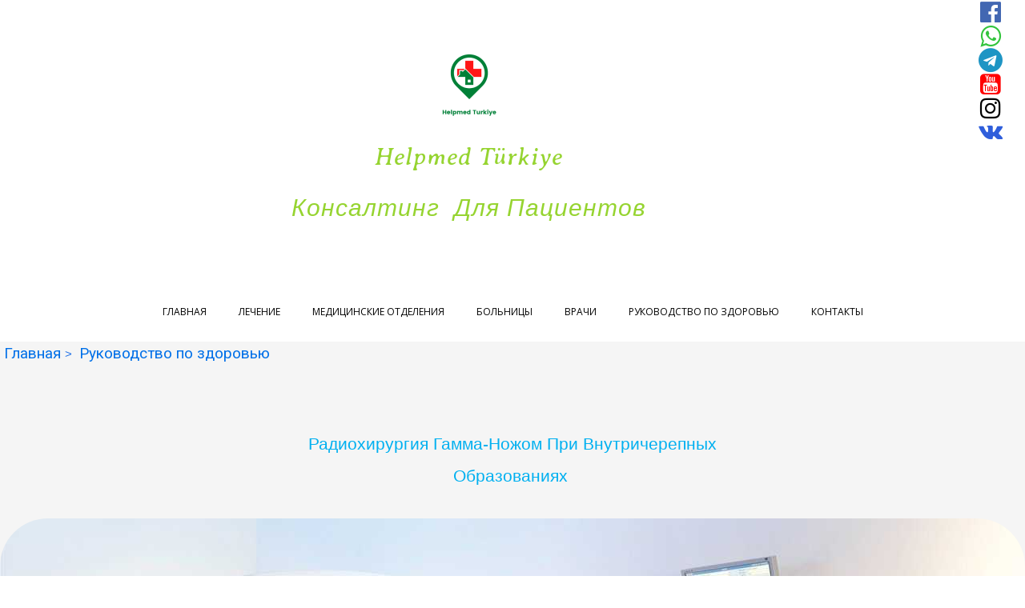

--- FILE ---
content_type: text/html; charset=utf-8
request_url: https://helpmedturkiye.com/radiohirurgiya-gamma-nozhom-pri-vnutricherepnyh-obrazovaniyah
body_size: 14074
content:
<!DOCTYPE html>
<html lang="tr">
<head>
	<script type="text/javascript">
			</script>
	<meta http-equiv="content-type" content="text/html; charset=utf-8" />
	<title>Helpmed Turkiye - Радиохирургия гамма-ножом при внутричерепных образованиях</title>
	<base href="https://helpmedturkiye.com/" />
	<link rel="canonical" href="https://helpmedturkiye.com/radiohirurgiya-gamma-nozhom-pri-vnutricherepnyh-obrazovaniyah" />
	
	
						<meta name="viewport" content="width=device-width, initial-scale=1" />
					<meta name="description" content="Радиохирургия «Гамма-нож» — метод лечения с высокой эффективностью и низкой частотой осложнений при возможных образованиях." />
			<meta name="keywords" content="Радиохирургия гамма-ножом при внутричерепных образованиях" />
			
	<!-- Facebook Open Graph -->
		<meta property="og:title" content="Helpmed Turkiye - Радиохирургия гамма-ножом при внутричерепных образованиях" />
			<meta property="og:description" content="Радиохирургия «Гамма-нож» — метод лечения с высокой эффективностью и низкой частотой осложнений при возможных образованиях." />
			<meta property="og:image" content="https://helpmedturkiye.com/gallery_gen/27ffbb0f78882b7fc2c964e2b0a9cbed_fit.jpg" />
			<meta property="og:type" content="article" />
			<meta property="og:url" content="https://helpmedturkiye.com/radiohirurgiya-gamma-nozhom-pri-vnutricherepnyh-obrazovaniyah" />
		<!-- Facebook Open Graph end -->

		<meta name="generator" content="Hazir Site" />
			<script src="js/common-bundle.js?ts=20250927194356" type="text/javascript"></script>
	<script src="js/a189df83361f1f190d312217fef7c712-bundle.js?ts=20250927194356" type="text/javascript"></script>
	<link href="css/common-bundle.css?ts=20250927194356" rel="stylesheet" type="text/css" />
	<link href="https://fonts.googleapis.com/css?family=Averia+Serif+Libre:300,300i,400,400i,700,700i&amp;subset=latin" rel="stylesheet" type="text/css" />
	<link href="https://fonts.googleapis.com/css?family=Open+Sans:300,300i,400,400i,600,600i,700,700i,800,800i&amp;subset=cyrillic,cyrillic-ext,greek,greek-ext,latin,latin-ext,vietnamese" rel="stylesheet" type="text/css" />
	<link href="https://fonts.googleapis.com/css?family=Roboto:100,100i,300,300i,400,400i,500,500i,700,700i,900,900i&amp;subset=cyrillic,cyrillic-ext,greek,greek-ext,latin,latin-ext,vietnamese" rel="stylesheet" type="text/css" />
	<link href="css/a189df83361f1f190d312217fef7c712-bundle.css?ts=20250927194356" rel="stylesheet" type="text/css" id="wb-page-stylesheet" />
	<!-- Global site tag (gtag.js) - Google Analytics -->
<script async src="https://www.googletagmanager.com/gtag/js?id=G-SG8W90D21W"></script>
<script>
  window.dataLayer = window.dataLayer || [];
  function gtag(){dataLayer.push(arguments);}
  gtag('js', new Date());

  gtag('config', 'G-SG8W90D21W');
</script>

<script>
	(function() {
		var anonymize = function() {
			if (!('ga' in window) || !window.ga) {
				setTimeout(function() {
					anonymize();
				}, 50);
			} else {
				ga('set', 'anonymizeIp', true);
			}
		};
		anonymize();
	})();
</script>
<meta name="yandex-verification" content="b28340bf02442583" />
<script type="application/ld+json">
{
  "@context":"http://schema.org",
  "@type":"ItemList",
  "itemListElement":[
    {
      "@type":"SiteNavigationElement",
      "position":1,
      "name": "Главная",
      "description": "Главная сайта helpmedturkiye.com",
      "url":"https://helpmedturkiye.com/"
    },
    {
      "@type":"SiteNavigationElement",
      "position":2,
      "name": "Лечение",
      "description": "Лечение на сайте helpmedturkiye.com",
       "url":"https://helpmedturkiye.com/lechenie"
    },
		 {
      "@type":"SiteNavigationElement",
      "position":3,
      "name": "Медицинские отделения",
      "description": "Медицинские отделения на сайте helpmedturkiye.com",
       "url":"https://helpmedturkiye.com/medicinskie-otdelenia"
    },
		 {
      "@type":"SiteNavigationElement",
      "position":4,
      "name": "Больницы",
      "description": "Больницы на сайте helpmedturkiye.com",
       "url":"https://helpmedturkiye.com/bolnitsi"
    },
		    {
      "@type":"SiteNavigationElement",
      "position":5,
      "name": "Врачи",
      "description": "Врачи на сайте helpmedturkiye.com",
       "url":"https://helpmedturkiye.com/vrachi"
    },
		    {
      "@type":"SiteNavigationElement",
      "position":6,
      "name": "Руководство по здоровью",
      "description": "Руководство по здоровью на сайте helpmedturkiye.com",
       "url":"https://helpmedturkiye.com/Руководство-по-здоровью"
    },
		    {
      "@type":"SiteNavigationElement",
      "position":7,
      "name": "Контакты",
      "description": "Контакты на сайте helpmedturkiye.com",
       "url":"https://helpmedturkiye.com/Контакты"
    }	]
}
</script><link rel="apple-touch-icon" type="image/png" sizes="120x120" href="gallery/favicons/favicon-120x120.png"><link rel="icon" type="image/png" sizes="120x120" href="gallery/favicons/favicon-120x120.png"><link rel="apple-touch-icon" type="image/png" sizes="152x152" href="gallery/favicons/favicon-152x152.png"><link rel="icon" type="image/png" sizes="152x152" href="gallery/favicons/favicon-152x152.png"><link rel="apple-touch-icon" type="image/png" sizes="180x180" href="gallery/favicons/favicon-180x180.png"><link rel="icon" type="image/png" sizes="180x180" href="gallery/favicons/favicon-180x180.png"><link rel="icon" type="image/png" sizes="192x192" href="gallery/favicons/favicon-192x192.png"><link rel="apple-touch-icon" type="image/png" sizes="60x60" href="gallery/favicons/favicon-60x60.png"><link rel="icon" type="image/png" sizes="60x60" href="gallery/favicons/favicon-60x60.png"><link rel="apple-touch-icon" type="image/png" sizes="76x76" href="gallery/favicons/favicon-76x76.png"><link rel="icon" type="image/png" sizes="76x76" href="gallery/favicons/favicon-76x76.png"><link rel="icon" type="image/png" href="gallery/favicons/favicon.png">
	<script type="text/javascript">
	window.useTrailingSlashes = false;
	window.disableRightClick = false;
	window.currLang = 'tr';
</script>
	<meta name="google-site-verification" content="EZEMT3TmEcv8eOF1woJjqzAKfFrxq4nlVSKVfYxnkcw" />
<!-- Global site tag (gtag.js) - Google Analytics -->
<script async src="https://www.googletagmanager.com/gtag/js?id=G-20N1P6NWTL"></script>
<script>
  window.dataLayer = window.dataLayer || [];
  function gtag(){dataLayer.push(arguments);}
  gtag('js', new Date());

  gtag('config', 'G-20N1P6NWTL');
</script>

<!-- Yandex.Metrika counter -->
<script type="text/javascript" >
   (function(m,e,t,r,i,k,a){m[i]=m[i]||function(){(m[i].a=m[i].a||[]).push(arguments)};
   m[i].l=1*new Date();
   for (var j = 0; j < document.scripts.length; j++) {if (document.scripts[j].src === r) { return; }}
   k=e.createElement(t),a=e.getElementsByTagName(t)[0],k.async=1,k.src=r,a.parentNode.insertBefore(k,a)})
   (window, document, "script", "https://mc.yandex.ru/metrika/tag.js", "ym");
 
   ym(92795909, "init", {
        clickmap:true,
        trackLinks:true,
        accurateTrackBounce:true
   });
</script>
<noscript><div><img src="https://mc.yandex.ru/watch/92795909" style="position:absolute; left:-9999px;" alt="" /></div></noscript>
<!-- /Yandex.Metrika counter --><script type="application/ld+json">		
{			
"@context": "https://schema.org",			
"@type": "Article",			
"author": "https://helpmedturkiye.com/",			
"interactionStatistic": [			
{				
"@type": "InteractionCounter",				
"interactionService": {					
"@type": "WebSite",					
"name": "Радиохирургия гамма-ножом при внутричерепных образованиях",					
"url": "https://helpmedturkiye.com/radiohirurgiya-gamma-nozhom-pri-vnutricherepnyh-obrazovaniyah"					
}					
}					
],			
"name": "Радиохирургия гамма-ножом при внутричерепных образованиях"			
}			
</script>			
<script type="application/ld+json">				
{					
"@context": "https://schema.org",					
"@type": "BreadcrumbList",					
"itemListElement":					
[					
{						
"@type": "ListItem",						
"position": 1,						
"item":						
{							
"@id": "https://helpmedturkiye.com/",							
"name": "Главная"							
}							
},							
{								
"@type": "ListItem",								
"position": 2,								
"item":								
{									
"@id": "https://helpmedturkiye.com/Руководство-по-здоровью",									
"name": "Руководство по здоровью"									
}									
},									
{										
"@type": "ListItem",				
"position": 3,				
"item":				
{					
"@id": "https://helpmedturkiye.com/radiohirurgiya-gamma-nozhom-pri-vnutricherepnyh-obrazovaniyah",					
"name": "Радиохирургия гамма-ножом при внутричерепных образованиях"					
}					
}					
]					
}					
</script>	
	<!--[if lt IE 9]>
	<script src="js/html5shiv.min.js"></script>
	<![endif]-->

		<script type="text/javascript">
		$(function () {
});    </script>
</head>


<body class="site site-lang-tr " ><div id="wb_root" class="root wb-layout-vertical"><div class="wb_sbg"></div><div id="wb_header_a189df83361f1f190d312217fef7c712" class="wb_element wb-layout-element" data-plugin="LayoutElement"><a name="header" class="wb_anchor"></a><div class="wb_content wb-layout-vertical"><div id="a191a3d8e63e00a0d7e680e768f2bab8" class="wb_element wb-layout-element" data-plugin="LayoutElement"><div class="wb_content wb-layout-horizontal"></div></div><div id="a191a3dd848700b3579131bd97c0cf5c" class="wb_element wb-layout-element" data-plugin="LayoutElement"><div class="wb_content wb-layout-horizontal"></div></div><div id="a189df61c0c21f8bf12469e8aa4f1b56" class="wb_element wb-layout-element" data-plugin="LayoutElement"><div class="wb_content wb-layout-vertical"><div id="a189df61c0c2206bb61a6231f4cb2f08" class="wb_element wb-layout-element" data-plugin="LayoutElement"><div class="wb_content wb-layout-vertical"><div id="a189df61c0c221997c28812915c82509" class="wb_element wb-layout-element" data-plugin="LayoutElement"><div class="wb_content wb-layout-horizontal"><div id="a19165fefc58001a5e84bf2a4abe795c" class="wb_element wb-layout-element" data-plugin="LayoutElement"><div class="wb_content wb-layout-vertical"><div id="a19166050bcd00b9f343aaa3f8c26516" class="wb_element wb-sticky wb-layout-element" data-plugin="LayoutElement" data-h-align="right" data-v-align="top"><div class="wb_content wb-layout-vertical"><div id="a189df61c0c224f54523f7e68d1f715d" class="wb_element wb_element_picture" data-plugin="Picture" title="facebook"><div class="wb_picture_wrap"><div class="wb-picture-wrapper" style="overflow: visible; display: flex"><a href="https://www.facebook.com/oncologyinturkey" target="_blank"><svg xmlns="http://www.w3.org/2000/svg" width="100%" height="auto" viewBox="0 0 1793.982 1793.982" style="direction: ltr; color:#4267b2"><text x="129.501415" y="1537.02" font-size="1792" fill="currentColor" style='font-family: "FontAwesome"'></text></svg></a></div></div></div><div id="a189df61c0c2226076c2201ea6d64933" class="wb_element wb_element_picture" data-plugin="Picture" title=""><div class="wb_picture_wrap"><div class="wb-picture-wrapper" style="overflow: visible; display: flex"><svg xmlns="http://www.w3.org/2000/svg" width="100%" height="auto" viewBox="0 0 1793.982 1793.982" style="direction: ltr; color:#32c43c"><text x="129.501415" y="1537.02" font-size="1792" fill="currentColor" style='font-family: "FontAwesome"'></text></svg></div></div></div><div id="a189df61c0c300824b0efd332a9fbbe0" class="wb_element wb_element_picture" data-plugin="Picture" title=""><div class="wb_picture_wrap"><div class="wb-picture-wrapper" style="overflow: visible; display: flex"><a href="https://t.me/helpmedturkiye"><svg xmlns="http://www.w3.org/2000/svg" width="100%" height="auto" viewBox="0 0 1793.982 1793.982" style="direction: ltr; color:#1e95c4"><text x="1.501415" y="1537.02" font-size="1792" fill="currentColor" style='font-family: "FontAwesome"'></text></svg></a></div></div></div><div id="a189df61c0c3011723fd69aea8cc4d0b" class="wb_element wb_element_picture" data-plugin="Picture" title=""><div class="wb_picture_wrap"><div class="wb-picture-wrapper" style="overflow: visible; display: flex"><a href="https://www.youtube.com/channel/UCVh4I1gOkY9BXxwWw9zkaMQ" target="_blank"><svg xmlns="http://www.w3.org/2000/svg" width="100%" height="auto" viewBox="0 0 1793.982 1793.982" style="direction: ltr; color:#ff0000"><text x="129.501415" y="1537.02" font-size="1792" fill="currentColor" style='font-family: "FontAwesome"'></text></svg></a></div></div></div><div id="a189df61c0c30220fdfb34d364f7db3b" class="wb_element wb_element_picture" data-plugin="Picture" title="instagram"><div class="wb_picture_wrap"><div class="wb-picture-wrapper" style="overflow: visible; display: flex"><a href="https://www.instagram.com/helpmed_turkiye/" target="_blank"><svg xmlns="http://www.w3.org/2000/svg" width="100%" height="auto" viewBox="0 0 1793.982 1793.982" style="direction: ltr; color:#000000"><text x="129.501415" y="1537.02" font-size="1792" fill="currentColor" style='font-family: "FontAwesome"'></text></svg></a></div></div></div><div id="a189df61c0c223863cdfd3204ed94376" class="wb_element wb_element_picture" data-plugin="Picture" title="vk"><div class="wb_picture_wrap"><div class="wb-picture-wrapper" style="overflow: visible; display: flex"><a href="https://vk.com/medhelpturkiye" target="_blank"><svg xmlns="http://www.w3.org/2000/svg" width="100%" height="auto" viewBox="0 0 1921.02083 1793.982" style="direction: ltr; color:#2f5edb"><text x="1.02083" y="1537.02" font-size="1792" fill="currentColor" style='font-family: "FontAwesome"'></text></svg></a></div></div></div></div></div><div id="a191a425604600b90cb74e32669d2246" class="wb_element wb-layout-element" data-plugin="LayoutElement"><div class="wb_content wb-layout-horizontal"><div id="a189df61c0c304b938b64a33afe5b710" class="wb_element wb_element_picture wb-prevent-layout-click" data-plugin="Picture" title="helpmedturkiye"><div class="wb_picture_wrap"><div class="wb-picture-wrapper"><img loading="lazy" alt="helpmedturkiye" src="gallery_gen/1c82bcf7bd57665982067a0d8990dba9_280x280_fit.png?ts=1758991467"><script type="text/javascript">
					$("#a189df61c0c304b938b64a33afe5b710").on("click touchstart touchend touchmove", function(e) {
						if (e.type === "touchstart") {
							$(this).data("pswpDisabled", false);
						} else if (e.type === "touchmove") {
							$(this).data("pswpDisabled", true);
						}
						if ((e.type === "click" || e.type === "touchend") && !$(this).data("pswpDisabled")) {
							if ($(this).data("clicked")) { return; }
							$(this).data("clicked", true);
							var img = new Image();
							img.onload = function() {
								var lightBox = new window.PhotoSwipeLightbox({
									appendToEl: $('.wb_pswp').get(0),
									bgOpacity: 1,
									dataSource: [{
										src: this.src,
										width: this.width,
										height: this.height,
										msrc: this.src
									}],
									pswpModule: window.PhotoSwipe,
									index: 0,
								});
								lightBox.init();
								lightBox.loadAndOpen(0);
								$("#a189df61c0c304b938b64a33afe5b710").data("clicked", false);
							};
							img.src = "gallery\/HelpmedTurkiye-ts1658213076.png";
						}
					});
				</script></div></div></div><div id="a191a424d8c40014b9ba864c9e183a4d" class="wb_element wb_text_element" data-plugin="TextArea" style=" line-height: normal;"><h4 class="wb-stl-pagetitle" style="text-align: center;"><em>Helpmed Türkiye</em></h4>

<h4 class="wb-stl-pagetitle" style="text-align: center;"> </h4>

<h4 class="wb-stl-pagetitle" style="text-align: center;"><em>Консалтинг  Для Пациентов</em></h4>

<h4 class="wb-stl-pagetitle"> </h4>

<p> </p>
</div></div></div></div></div></div></div></div></div><div id="a191a438af0d00c3eb31d61ccc96ee76" class="wb_element wb-layout-element" data-plugin="LayoutElement"><div class="wb_content wb-layout-horizontal"><div id="a189df61c0c3082785f34ab2a41901ff" class="wb_element wb-layout-element" data-plugin="LayoutElement"><div class="wb_content wb-layout-vertical"><div id="a189df61c0c3096b4ecfdbd4b891637d" class="wb_element wb-menu wb-prevent-layout-click wb-menu-mobile" data-plugin="Menu"><span class="btn btn-default btn-collapser"><span class="icon-bar"></span><span class="icon-bar"></span><span class="icon-bar"></span></span><ul class="hmenu" dir="ltr"><li><a href="https://helpmedturkiye.com/">Главная</a></li><li><a href="lechenie">Лечение</a></li><li><a href="medicinskie-otdelenia">Медицинские отделения</a></li><li><a href="bolnitsi">Больницы</a></li><li><a href="vrachi">Врачи</a></li><li><a href="Руководство-по-здоровью">Руководство по здоровью</a></li><li><a href="Контакты">Контакты</a></li></ul><div class="clearfix"></div></div></div></div></div></div></div></div></div></div><div id="wb_main_a189df83361f1f190d312217fef7c712" class="wb_element wb-layout-element" data-plugin="LayoutElement"><a name="main" class="wb_anchor"></a><div class="wb_content wb-layout-vertical"><div id="a189df61c072244843a2e2b2bea03d9c" class="wb_element wb-layout-element" data-plugin="LayoutElement"><div class="wb_content wb-layout-vertical"><div id="a189df61c072252a823dc55365ee737b" class="wb_element wb-layout-element" data-plugin="LayoutElement"><div class="wb_content wb-layout-vertical"><div id="a189df61c072269a8fb37da9b4bc8159" class="wb_element wb_text_element" data-plugin="TextArea" style=" line-height: normal;"></div><div id="a189df61c07227faf6d8ba425dd62588" class="wb_element wb_text_element" data-plugin="TextArea" style=" line-height: normal;"><p class="wb-stl-custom4"><a href=""> </a><span style="font-size:11pt"><span style="line-height:107%"><span style="font-family:Calibri,sans-serif"><a href="">Главная </a>&gt; </span></span></span><a href="Руководство-по-здоровью"> Руководство по здоровью</a></p>
</div></div></div><div id="a189df61c07228b324502a27dc63cd21" class="wb_element wb-layout-element" data-plugin="LayoutElement"><div class="wb_content wb-layout-horizontal"><div id="a189df61c0722976be9c2d234433aeb5" class="wb_element wb-layout-element" data-plugin="LayoutElement"><div class="wb_content wb-layout-vertical"><div id="a189df61c0722a71af5e313b9cc2e068" class="wb_element wb_text_element" data-plugin="TextArea" style=" line-height: normal;"><h5 class="wb-stl-subtitle" style="text-align: center;"><span style="font-size:11pt"><span style="line-height:107%"><span style="font-family:Calibri,sans-serif"><span style="font-size:16.0pt"><span style="line-height:107%"><span style='font-family:"Arial",sans-serif'><span style="color:#00b0f0">Радиохирургия гамма-ножом при внутричерепных образованиях</span></span></span></span></span></span></span><span style="font-size:16.0pt"><span style="line-height:107%"><span style='font-family:"Arial",sans-serif'><span style="color:#00b0f0"> </span></span></span></span></h5>
</div></div></div><div id="a189df61c0722b694009e794f5750aee" class="wb_element wb_element_picture" data-plugin="Picture" title="gamma_noj"><div class="wb_picture_wrap"><div class="wb-picture-wrapper"><img loading="lazy" alt="gamma_noj" src="gallery/gama_knife-ts1673010868.jpg?ts=1758991467"></div></div></div></div></div><div id="a189df61c0722c8bc7af5ee835f8e475" class="wb_element wb_text_element" data-plugin="TextArea" style=" line-height: normal;"><p style="margin:0cm 0cm 8pt"> </p>

<h2 class="wb-stl-heading2" style="margin: 0cm 0cm 8pt;"><span style="font-size:11pt"><span style="line-height:107%"><span style="font-family:Calibri,sans-serif"><span style="font-size:16.0pt"><span style="line-height:107%"><span style='font-family:"Arial",sans-serif'><span style="color:#00b0f0">Радиохирургия гамма-ножом при внутричерепных образованиях</span></span></span></span></span></span></span></h2>

<p style="margin:0cm 0cm 8pt"> </p>

<p style="margin:0cm 0cm 8pt"> </p>

<p style="margin:0cm 0cm 8pt"><span style="font-size:11pt"><span style="line-height:150%"><span style="font-family:Calibri,sans-serif"><b><span style='font-family:"Arial",sans-serif'><span style="color:#7f7f7f">АННОТАЦИЯ</span></span></b> </span></span></span></p>

<p style="margin:0cm 0cm 8pt"><span style="font-size:11pt"><span style="line-height:150%"><span style="font-family:Calibri,sans-serif"><span lang="RU" style='font-family:"Arial",sans-serif'><span style="color:#7f7f7f">При поражениях головного мозга с осложнениями </span></span><span style='font-family:"Arial",sans-serif'><span style="color:#7f7f7f">такие как двигательный дефицит после операции, при профилактике рецидива опухоли и лечении резидуальных, множественных метастазов, не подходящих для хирургического вмешательства</span></span><span lang="RU" style='font-family:"Arial",sans-serif'><span style="color:#7f7f7f"> роль Гамма Ножа. </span></span></span></span></span></p>

<p style="margin:0cm 0cm 8pt"><span style="font-size:11pt"><span style="line-height:150%"><span style="font-family:Calibri,sans-serif"><span style='font-family:"Arial",sans-serif'><span style="color:#7f7f7f">Радиохирургия «Гамма-нож» — метод лечения с высокой эффективностью и низкой частотой осложнений при возможных образованиях. В современном мире, где широкое распространение получили малоинвазивные подходы, стереотаксическ</span></span><span lang="RU" style='font-family:"Arial",sans-serif'><span style="color:#7f7f7f">ая радиохирургия эффективна и играет большую роль. </span></span></span></span></span></p>

<p style="margin:0cm 0cm 8pt"> </p>

<p style="margin:0cm 0cm 8pt"><span style="font-size:11pt"><span style="line-height:150%"><span style="font-family:Calibri,sans-serif"><span style='font-family:"Arial",sans-serif'><span style="color:#7f7f7f">Существует очень мало альтернативных методов лечения опухолей черепа. В аспекте стереотаксическая радиохирургия занимает важное место в лечении опухолей. Стереотаксическая радиохирургия; контроль или ликвидация патологии за один сеанс путем фокусировки нескольких пересекающихся пучков излучения на внутричерепной мишени, координаты которой заранее определены стереотаксически точно. Гамма-нож использует источник гамма-излучения с высокой эффективностью и успешными результатами, является методом, который используется как дополняющее лечение хирургии опухолей и может быть альтернативой хирургии опухолей.</span></span></span></span></span></p>

<p style="margin:0cm 0cm 8pt"><span style="font-size:11pt"><span style="line-height:150%"><span style="font-family:Calibri,sans-serif"><span style='font-family:"Arial",sans-serif'><span style="color:#7f7f7f">Это тип стереотаксической радиохирургии, при котором высокие дозы облучения воздействуют на очаг поражения, а гораздо более низкие дозы облучения воздействуют на нормальную ткань головного мозга путем направления сфокусированных гамма-лучей на внутричерепные поражения.</span></span></span></span></span></p>

<p style="margin:0cm 0cm 8pt"><span style="font-size:11pt"><span style="line-height:150%"><span style="font-family:Calibri,sans-serif"><span style='font-family:"Arial",sans-serif'><span style="color:#7f7f7f">Разработанный впервые шведским ученым и нейрохирургом Ларсом Лекселлом, Гамма нож стал чрезвычайно многообещающим методом лечения при определенных патологиях головного мозга.</span></span></span></span></span></p>

<p style="margin:0cm 0cm 8pt"><span style="font-size:11pt"><span style="line-height:150%"><span style="font-family:Calibri,sans-serif"><span style='font-family:"Arial",sans-serif'><span style="color:#7f7f7f">Лечение начинают после проведения рентгенологических снимков (магнитно-резонансная, компьютерная томография и ангиография) сделанных после того, как пациенту зафиксируют стереотаксическую рамку или маску на голове. С помощью полученных координат в трехмерном измерении рассчитывают координаты и объём поражения. Применение 201 пересекающихся гамма-лучей, сфокусированных на цели, составляет основу лечения Гамма ножом. </span></span></span></span></span></p>

<p style="margin:0cm 0cm 8pt"><span style="font-size:11pt"><span style="line-height:150%"><span style="font-family:Calibri,sans-serif"><span style='font-family:"Arial",sans-serif'><span style="color:#7f7f7f">Многие ретроспективные исследования показали, что Гамма-нож является лечебным или противоопухолевым средством при внутричерепных метастазах, артериовенозных мальформациях (АВМ), менингиомах, акустических шванномах, селлярных и параселлярных локализованных образованиях, включая аденомы гипофиза. Дозу облучения обычно вводят за один раз, а не дробно.</span></span></span></span></span></p>

<p style="margin:0cm 0cm 8pt"> </p>

<p style="margin:0cm 0cm 8pt"> </p>

<h2 class="wb-stl-heading2" style="margin: 0cm 0cm 8pt;"><span style="font-size:11pt"><span style="line-height:107%"><span style="font-family:Calibri,sans-serif"><span style="font-size:16.0pt"><span style="line-height:107%"><span style='font-family:"Arial",sans-serif'><span style="color:#00b0f0">ОСНОВНЫЕ ВНУТРЕЧЕРПНЫЕ ОПУХОЛИ, ПОДХОДЯЩИЕ ДЛЯ ЛЕЧЕНИЯ, ГАММА НОЖОМ.</span></span></span></span></span></span></span></h2>

<p> </p>

<p style="margin:0cm 0cm 8pt"> </p>

<p style="margin:0cm 0cm 8pt"><span style="font-size:11pt"><span style="line-height:107%"><span style="font-family:Calibri,sans-serif"><span style="font-size:14.0pt"><span style="line-height:107%"><span style='font-family:"Arial",sans-serif'><span style="color:#00b0f0">МЕТАСТАЗЫ ГОЛОВНОГО МОЗГА </span></span></span></span></span></span></span></p>

<p style="margin:0cm 0cm 8pt"><span style="font-size:11pt"><span style="line-height:150%"><span style="font-family:Calibri,sans-serif"><span style='font-family:"Arial",sans-serif'><span style="color:#7f7f7f">Метастазы представляют собой наиболее распространенную группу внутричерепных новообразований. Хирургия, химио- и лучевая терапия находятся на первом плане лечения метастазов. Однако хирургического вмешательства не подходят при множественных метастазах, и нет возможности повторной лучевой терапии в случаях рецидива, если ранее пациенты получали лучевую терапию. Кроме того, существует ограничение в применении химиотерапевтических средств из-за их неспособности преодолевать гематоэнцефалический барьер.</span></span></span></span></span></p>

<p style="margin:0cm 0cm 8pt"><span style="font-size:11pt"><span style="line-height:150%"><span style="font-family:Calibri,sans-serif"><span style='font-family:"Arial",sans-serif'><span style="color:#7f7f7f">Многие исследования подтвердили, что Гамма Нож при метастатических опухолях головного мозга столь же эффективен, как хирургия при одиночных метастазах, при использовании с химиотерапией. Наряду с эффективностью, меньший риск осложнений по сравнению с операцией сделал Гамма Нож предпочтительным методом. При метастазах на периферию опухоли можно воздействовать средней дозой 22 Гр. Годовая успешность при борьбе с метастазами составляет 85-95%. Важным отличием от лучевой терапии является то, что ее можно применять многократно в случае рецидива или нового поражения. Опухоли, которые лучше всего реагируют на терапию Гамма-ножом, имеют диаметр 3 см или меньше.</span></span></span></span></span></p>

<p style="margin:0cm 0cm 8pt"> </p>

<p style="margin:0cm 0cm 8pt"> </p>

<p style="margin:0cm 0cm 8pt"><span style="font-size:11pt"><span style="line-height:107%"><span style="font-family:Calibri,sans-serif"><span style="font-size:14.0pt"><span style="line-height:107%"><span style='font-family:"Arial",sans-serif'><span style="color:#00b0f0">АКУСТИЧЕСКИЕ НЕВРИНОМЫ (ВЕСТИБУЛЯРНЫЕ ШВАННОМЫ)</span></span></span></span></span></span></span></p>

<p style="margin:0cm 0cm 8pt"><span style="font-size:11pt"><span style="line-height:150%"><span style="font-family:Calibri,sans-serif"><span style='font-family:"Arial",sans-serif'><span style="color:#7f7f7f">Начиная с первого пациента с вестибулярной шванномы, вылеченной Ларсом Лекселлом в 1967 году, многие центры продолжают использовать Гамма-нож для лечения акустических неврином. Облучение по периферии опухоли за одну фракцию, в среднем 13-15 Гр. Исследования in vitro показали, что шванновские клетки необратимо повреждаются однократной дозой 30 Гр, механизмы ингибирования роста опухоли после Гамма-ножа до сих пор неясны. Многие крупные серии исследований показывают нам, что успех в борьбе с опухолью составляет 90-100%. Однако следует отметить, что почти во всех этих исследованиях отбирались пациенты с размером опухоли 3 см и менее. Вероятность успеха уменьшается при более больших опухолях. При лечении неврином слухового нерва с помощью Гамма-ножа следует уделять внимание сохранению слуха и лицевого нерва. Осложнения чаще всего возникают в мостомозжечковой области из-за их близости к опухоли к черепным нервам VII и VIII</span></span></span></span></span></p>

<p style="margin:0cm 0cm 8pt"> </p>

<p style="margin:0cm 0cm 8pt"><span style="font-size:11pt"><span style="line-height:107%"><span style="font-family:Calibri,sans-serif"><span style="font-size:14.0pt"><span style="line-height:107%"><span style='font-family:"Arial",sans-serif'><span style="color:#00b0f0">МЕНИНГИОМЫ</span></span></span></span></span></span></span></p>

<p style="margin:0cm 0cm 8pt"><span style="font-size:11pt"><span style="line-height:150%"><span style="font-family:Calibri,sans-serif"><span style='font-family:"Arial",sans-serif'><span style="color:#7f7f7f">Радиохирургия предпочтительный метод лечения, особенно в бессимптомных, малых и средних или резидуальных опухолях, когда полное хирургическое удаление невозможно.</span></span></span></span></span></p>

<p style="margin:0cm 0cm 8pt"><span style="font-size:11pt"><span style="line-height:150%"><span style="font-family:Calibri,sans-serif"><span style='font-family:"Arial",sans-serif'><span style="color:#7f7f7f">Показатели успеха лечения менингиомы, впервые проведенного Стейнером в 1970 году, аналогичны акустическим шванномам. Гамма-нож, имеет очень высокий уровень успеха в борьбе с опухолями размером 3 см и ниже, проводиться в виде одной фракции со средней дозой облучения 12-15 Гр на периферию опухоли. </span></span></span></span></span></p>

<p style="margin:0cm 0cm 8pt"><span style="font-size:11pt"><span style="line-height:150%"><span style="font-family:Calibri,sans-serif"><span style='font-family:"Arial",sans-serif'><span style="color:#7f7f7f">Одним из наиболее важных вопросов при лечении менингиом с помощью Гамма-ножа является защита зрительного нерва, роговицы, среднего мозга и черепных нервов в близлежащей области. Максимально известная безопасная доза для зрительного нерва составляет 8 Гр. По этой причине, в дополнение к планированию лечения, опухоли при лечении Гамма-ножом, дозы, которым подвергаются упомянутые важные нервные структуры, должны быть рассчитаны в зависимости от локализации менингиомы. Результаты лечения менингиом радиохирургическим методом «Гамма-нож» близки к идеальным значениям. В большинстве серий контроль над опухолью был достигнут на уровне 83-95%. Особое внимание после Гамма Ножа можно наблюдать околоочаговый отек особенно при парасагиттальных и конвекситальных менингиомах. </span></span></span></span></span></p>

<p style="margin:0cm 0cm 8pt"><span style="font-size:11pt"><span style="line-height:150%"><span style="font-family:Calibri,sans-serif"><span style='font-family:"Arial",sans-serif'><span style="color:#7f7f7f">Поскольку лечение с помощью Гамма-ножа увеличивает общую дозу облучения при парасагиттальных менингиомах размером более 3 см, Гамма-нож следует предпочесть после хирургической резекции для остаточной части опухоли.  Точно так же Гамма-нож предпочтительнее после хирургического уменьшения объема селлярно-параселлярных локализованных менингиом, происходящих из кавернозного синуса и прилегающих к зрительному нерву.</span></span></span></span></span></p>

<p style="margin:0cm 0cm 8pt"> </p>

<p style="margin:0cm 0cm 8pt"><span style="font-size:11pt"><span style="line-height:107%"><span style="font-family:Calibri,sans-serif"><span style="font-size:12.0pt"><span style="line-height:107%"><span style='font-family:"Arial",sans-serif'><span style="color:#00b0f0">АДЕНОМЫ ГИПОФИЗА</span></span></span></span></span></span></span></p>

<p style="margin:0cm 0cm 8pt"><span style="font-size:11pt"><span style="line-height:150%"><span style="font-family:Calibri,sans-serif"><span style='font-family:"Arial",sans-serif'><span style="color:#7f7f7f">При нефункциональных аденомах гипофиза как после операции, так и без операции, контроль опухоли после лечения Гамма-ножом составил 87-100%. Частота случаев без прогрессирования опухоли в течение 5 лет составляет 90%. Помимо долгосрочных эффектов стереотаксической радиохирургии при нефункциональных аденомах, ее влияние на функцию зрительного нерва и гипофиза до конца не изучено. Некоторые исследователи сообщают о частом снижении функции гипофиза через 5 лет наблюдения. Основной целью лечения гамма-ножом функциональной аденомы является контроль над опухолью, а вторичной целью является гормональный контроль. Особенно при аденомах, секретирующих гормон роста и АКТГ, скорость снижения уровня гормонов до базового уровня в первые 2 года составляет 50% и 75% в конце 5 лет. Хотя показатели успеха при пролактиномах не так высоки, между аденомами нет существенной разницы в достижении контроля над опухолью. Такие осложнения, как повреждение зрительного нерва и гипопитуитаризм, встречаются реже по сравнению с обычной лучевой терапией. Как и в случае других образований, расположенных в селлярной области, при применении Гамма-ножа к аденомам гипофиза следует рассчитывать дозу облучения зрительного нерва и роговицы. Показатели контроля над опухолью по сравнению с гормональным контролем колеблются от 92 до 98% во всех сериях.</span></span></span></span></span></p>

<p style="margin:0cm 0cm 8pt"> </p>

<p style="margin:0cm 0cm 8pt"> </p>

<p style="margin:0cm 0cm 8pt"><span style="font-size:11pt"><span style="line-height:107%"><span style="font-family:Calibri,sans-serif"><span style="font-size:14.0pt"><span style="line-height:107%"><span style='font-family:"Arial",sans-serif'><span style="color:#00b0f0">ОПУХОЛИ ПИНЕАЛЬНОЙ ОБЛАСТИ</span></span></span></span></span></span></span></p>

<p style="margin:0cm 0cm 8pt"><span style="font-size:11pt"><span style="line-height:150%"><span style="font-family:Calibri,sans-serif"><span style='font-family:"Arial",sans-serif'><span style="color:#7f7f7f">Опухоли шишковидной железы — это общее название, данное опухолям, которые могут быть классифицированы как пинеастомы или пинеобластомы, происходящие из паренхиматозных клеток шишковидной железы из-за их анатомической локализации. Хотя хирургия остается незаменимой, особенно в случаях, сопровождающихся гидроцефалией, прогресс радиохирургии в последние годы обнадеживает. </span></span></span></span></span></p>

<p style="margin:0cm 0cm 8pt"><span style="font-size:11pt"><span style="line-height:150%"><span style="font-family:Calibri,sans-serif"><span style='font-family:"Arial",sans-serif'><span style="color:#7f7f7f">Хотя точная заболеваемость пинеоклеточными опухолями неизвестна, согласно исследованию Schild , проведенному в 1993 г., приблизительная заболеваемость в США составляет 0,01/100 000. В том же исследовании средний возраст составил 22 года. Важнейшим признаком, ограничивающим эффективность лечения, Гамма-ножом, является объем опухоли. Хотя такие авторы, как Кобаяши, Демпси и Казентини, показали эффективность этого метода, до сих пор нет четкой информации об отдаленных результатах. Особенно различается ответ на лечение локализованных в этой области гермином.</span></span></span></span></span></p>

<p style="margin:0cm 0cm 8pt"> </p>

<p style="margin:0cm 0cm 8pt"><span style="font-size:11pt"><span style="line-height:107%"><span style="font-family:Calibri,sans-serif"><span style="font-size:14.0pt"><span style="line-height:107%"><span style='font-family:"Arial",sans-serif'><span style="color:#00b0f0">ХОРДОМА</span></span></span></span></span></span></span></p>

<p style="margin:0cm 0cm 8pt"><span style="font-size:11pt"><span style="line-height:150%"><span style="font-family:Calibri,sans-serif"><span lang="RU" style='font-family:"Arial",sans-serif'><span style="color:#7f7f7f">Хордомы и хондросаркомы представляют собой костные образования основания черепа и позвоночника.</span></span> <span lang="RU" style='font-family:"Arial",sans-serif'><span style="color:#7f7f7f">В совокупности они составляют 0,2% всех внутричерепных опухолей и 6% всех опухолей основания черепа.</span></span> <span lang="RU" style='font-family:"Arial",sans-serif'><span style="color:#7f7f7f">Среднегодовая заболеваемость хордомами составляет менее 0,1/100 000. Хирургическое лечение хордом возможно, полная резекция обычно невозможна.</span></span></span></span></span></p>

<p style="margin:0cm 0cm 8pt"><span style="font-size:11pt"><span style="line-height:150%"><span style="font-family:Calibri,sans-serif"><span lang="RU" style='font-family:"Arial",sans-serif'><span style="color:#7f7f7f">Обычно хордомы обнаруживают, когда они достигают большого размера, поэтому назначается хирургическая резекция.</span></span></span></span></span></p>

<p style="margin:0cm 0cm 8pt"><span style="font-size:11pt"><span style="line-height:150%"><span style="font-family:Calibri,sans-serif"><span lang="RU" style='font-family:"Arial",sans-serif'><span style="color:#7f7f7f">Обычно, когда их замечают, больным прибегают к хирургическому вмешательству, так как размер опухоли большой.</span></span> <span lang="RU" style='font-family:"Arial",sans-serif'><span style="color:#7f7f7f">Однако по сравнению с классическими методами лучевой терапии стереотаксическая радиохирургия более эффективна при объеме опухоли менее 10 см3.</span></span></span></span></span></p>

<p style="margin:0cm 0cm 8pt"> </p>

<p style="margin:0cm 0cm 8pt"><span style="font-size:11pt"><span style="line-height:107%"><span style="font-family:Calibri,sans-serif"><span lang="RU" style="font-size:14.0pt"><span style="line-height:107%"><span style='font-family:"Arial",sans-serif'><span style="color:#00b0f0">КРАНИОФАРИНГИОМА</span></span></span></span></span></span></span></p>

<p style="margin:0cm 0cm 8pt"><span style="font-size:11pt"><span style="line-height:150%"><span style="font-family:Calibri,sans-serif"><span lang="RU" style='font-family:"Arial",sans-serif'><span style="color:#7f7f7f">Краниофарингиомы представляют собой относительно доброкачественные образования селлярной области, происходящие из клеток плоского эпителия эмбрионального мешка Ратке.</span></span> <span lang="RU" style='font-family:"Arial",sans-serif'><span style="color:#7f7f7f">Они часто агрессивно, но медленно проникают в мягкую мозговую оболочку, и после операции часто наблюдаются рецидивы.</span></span> <span lang="RU" style='font-family:"Arial",sans-serif'><span style="color:#7f7f7f">Они составляют 1,2-4,6% всех опухолей черепа.</span></span> <span lang="RU" style='font-family:"Arial",sans-serif'><span style="color:#7f7f7f">В среднем 5-15% локализуются интраселлярно, и они часто распространяются на супраселлярную область.</span></span> <span lang="RU" style='font-family:"Arial",sans-serif'><span style="color:#7f7f7f">Радикальные резекции могут привести к катастрофическим результатам тем более, что они могут привести к повреждению сосудов сонных артерий.</span></span> <span lang="RU" style='font-family:"Arial",sans-serif'><span style="color:#7f7f7f">Поэтому важное место занимает пострезекционная лучевая терапия или радиохирургия. Стереотаксическая радиохирургия может значительно продлить безрецидивную выживаемость при применении к опухолям менее 3 см в диаметре с сохранением важных окружающих нервных структур.</span></span></span></span></span></p>

<p style="margin:0cm 0cm 8pt"> </p>

<p style="margin:0cm 0cm 8pt"> </p>

<p style="margin:0cm 0cm 8pt"><span style="font-size:11pt"><span style="line-height:107%"><span style="font-family:Calibri,sans-serif"><span style="font-size:14.0pt"><span style="line-height:107%"><span style='font-family:"Arial",sans-serif'><span style="color:#00b0f0">ГЛОМУСНЫЕ ОПУХОЛИ</span></span></span></span></span></span></span></p>

<p style="margin:0cm 0cm 8pt"><span style="font-size:11pt"><span style="line-height:150%"><span style="font-family:Calibri,sans-serif"><span lang="RU" style='font-family:"Arial",sans-serif'><span style="color:#7f7f7f">В то время как 80% гломусных опухолей, происходящих из параганглионарных клеток, образующих симпатическую и парасимпатическую системы, являются спорадическими, остальные 20% склонны к аутосомно-доминантному наследованию.</span></span> <span lang="RU" style='font-family:"Arial",sans-serif'><span style="color:#7f7f7f">В раннем периоде симптоматические наблюдают вблизи барабанной области.</span></span> <span lang="RU" style='font-family:"Arial",sans-serif'><span style="color:#7f7f7f">Они также могут наблюдаться в виде образования в среднем ухе с эрозией в гипотимпануме.</span></span></span></span></span></p>

<p style="margin:0cm 0cm 8pt"><span style="font-size:11pt"><span style="line-height:150%"><span style="font-family:Calibri,sans-serif"><span lang="RU" style='font-family:"Arial",sans-serif'><span style="color:#7f7f7f">Те, что расположены в яремном отверстии, локально расширены и по мере своего роста сдавливают яремную луковицу.</span></span> <span lang="RU" style='font-family:"Arial",sans-serif'><span style="color:#7f7f7f">Такой же компрессионный эффект можно наблюдать и в лицевом нерве.</span></span> <span lang="RU" style='font-family:"Arial",sans-serif'><span style="color:#7f7f7f">Они часто содержат катехоламины и это обуславливает лабильность показателей артериального давления у больных.  Эмболизация и хирургическое вмешательство с другими вариантами лечения. </span></span><span style='font-family:"Arial",sans-serif'><span style="color:#7f7f7f">Elshaikh</span></span><span lang="RU" style='font-family:"Arial",sans-serif'><span style="color:#7f7f7f"> с командой врачей в 2002 году заявили что ,  5-летний уровень контроля над опухолью составил 100% в отношении результатов последующего наблюдения после радиохирургии.</span></span></span></span></span></p>

<p style="margin:0cm 0cm 8pt"> </p>

<p style="margin:0cm 0cm 8pt"><em><strong><span style="font-size:11pt"><span style="line-height:107%"><span style="font-family:Calibri,sans-serif"><span lang="RU" style="color:#00b0f0">ЗАКЛЮЧЕНИЕ </span></span></span></span></strong></em></p>

<p style="margin:0cm 0cm 8pt"><span style="font-size:11pt"><span style="line-height:107%"><span style="font-family:Calibri,sans-serif"><span lang="RU" style="color:#7f7f7f">Радиохирургия гамма-ножом является методом лечения с высокой эффективностью и низким уровнем осложнений для предотвращения рецидива опухоли и лечения резидуальных, множественных метастазов, которые не подходят для хирургического вмешательства, и образований, расположенных в чувствительных областях, которые могут развить осложнения, такие как двигательный дефицит после операции.</span></span></span></span></p>

<p style="margin:0cm 0cm 8pt"><span style="font-size:11pt"><span style="line-height:107%"><span style="font-family:Calibri,sans-serif"><span lang="RU" style="color:#7f7f7f">Отсутствие необходимости нахождения в реанимационном отделении и стандартной госпитализации обеспечивает комфортное лечение пациента.</span></span></span></span></p>

<p style="margin:0cm 0cm 8pt"><span style="font-size:11pt"><span style="line-height:107%"><span style="font-family:Calibri,sans-serif"><span lang="RU" style="color:#7f7f7f">Сегодня в медицинском сообществе, где все интервенционные процедуры являются минимально инвазивными, гамма-нож занимает важное место в контроле и лечении внутричерепных образований.</span></span></span></span></p>

<p style="margin:0cm 0cm 8pt"> </p>

<p style="margin:0cm 0cm 8pt"><span style="font-size:11pt"><span style="line-height:107%"><span style="font-family:Calibri,sans-serif"><span lang="RU" style="color:#00b0f0">ИСТОЧНИКИ </span></span></span></span></p>

<p style="margin:0cm 0cm 8pt"><span style="font-size:11pt"><span style="line-height:150%"><span style="font-family:Calibri,sans-serif"><span style="font-size:9.0pt"><span style="line-height:150%"><span style='font-family:"Arial",sans-serif'><span style="color:#7f7f7f">Leksell L. A note on the treatment of acoustic tumours. Acta Chir Scand 1971;137(8):763-5. 2. Kihlström L, Karlsson B, Lindquist C, Norén G, Rähn T. Gamma knife surgery for cerebral metastasis. Acta Neurochir Suppl (Wien) 1991;52:87-9. 3. McCutcheon IE. Stereotactic Radiosurgery for Malignant Extracerebral Intracranial Tumors: Patient Selection, Efficacy, and Technical Nuances. Acta Neurochir Suppl. 2013;116: 71-83. 4. Takakura K, Hayashi M, Chernov MF, Tamura N, Izawa M, Okada Y, et al. Gamma Knife Treatment Strategy for Metastatic Brain Tumors. Acta Neurochir Suppl 2013;116:63- 9. 5. Leksell L. Stereotactic radiosurgery. J Neurol Neurosurg Psychiatry 1983;46(9):797-803. 6. Chuang CC, Chang CS, Tyan YS, Chuang KS, Tu HT, Huang CF. Use of apparent diffusion coefficients in evaluating the response of vestibular schwannomas to Gamma Knife surgery. J Neurosurg 2012;117 Suppl:63-8. 7. Pollock BE, Stafford SL, Link MJ, Brown PD, Garces YI, Foote RL. Single-fraction radiosurgery of benign intracranial meningiomas. Neurosurgery 2012;71(3):604-12. 8. Sun DQ, Cheng JJ, Frazier JL, Batra S, Wand G, Kleinberg LR, et al. Treatment of pituitary adenomas using radiosurgery and radiotherapy: a single center experience and review of literature. Neurosurg Rev 2010;34(2):181-9. 9. Schild SE, Scheithauer BW, Haddock MG, Wong WW, Lyons MK, Marks LB, et al. Histologically confirmed pineal tumors and other germ cell tumors of the brain. Cancer 1996; 78(12):2564-71. 10. Elshaikh MA, Mahmoud-Ahmed AS, Kinney SE, Wood BG, Lee JH, Barnett GH, et al. Recurrent head-and-neck chemodectomas: a comparison of surgical and radiotherapeutic results. Int J Radiat Oncol Biol Phys 2002; 52(4):953-6. 11. Hinerman RW, Amdur RJ, Morris CG, Kirwan J, Mendenhall WM. Definitive radiotherapy in the management of paragangliomas arising in the head and neck: a 35-year experience. Head Neck 2008;30(11):1431-8.</span></span></span></span></span></span></span></p>

<p style="margin:0cm 0cm 8pt"> </p>

<p style="margin:0cm 0cm 8pt"> </p>

<p style="margin:0cm 0cm 8pt"> </p>
</div></div></div></div></div><div id="wb_footer_a189df83361f1f190d312217fef7c712" class="wb_element wb-layout-element" data-plugin="LayoutElement"><a name="footer" class="wb_anchor"></a><div class="wb_content wb-layout-vertical"><div id="a189df61c0c413680e31b03bd236ac50" class="wb_element wb-layout-element" data-plugin="LayoutElement"><div class="wb_content wb-layout-absolute"><div id="a189df61c0c414faffd342fd09259014" class="wb_element wb_element_shape" data-plugin="Shape"><div class="wb_shp"></div></div></div></div><div id="a19166a5891100d58a255c09d95984eb" class="wb_element wb-layout-element" data-plugin="LayoutElement"><div class="wb_content wb-layout-horizontal"><div id="a189df61c0c41799c8247ccd32aae519" class="wb_element wb_text_element" data-plugin="TextArea" style=" line-height: normal;"><p class="wb-stl-footer" style="text-align: center;"><em>        <a href="">Главная</a>       <a href="bolnitsi">Больницы</a>  </em></p>

<p class="wb-stl-footer" style="text-align: center;"> </p>

<p class="wb-stl-footer" style="text-align: center;"> </p>

<p class="wb-stl-footer" style="text-align: center;"><em>      <a href="lechenie">Лечение</a>   <a href="vrachi">Врачи</a>      </em></p>

<p class="wb-stl-footer" style="text-align: center;"> </p>

<p class="wb-stl-footer" style="text-align: center;"> </p>

<p class="wb-stl-footer" style="text-align: center;"><em>  <a href="Руководство-по-здоровью">Руководство для пациентов</a> </em></p>

<p class="wb-stl-footer" style="text-align: center;"> </p>

<p class="wb-stl-footer" style="text-align: center;"> </p>

<p class="wb-stl-footer" style="text-align: center;"><em>Истории пациентов</em></p>

<p> </p>
</div></div></div><div id="a189df61c0c4236ee3878475475f438f" class="wb_element wb_text_element" data-plugin="TextArea" style=" line-height: normal;"><p class="wb-stl-normal">Внимание! Есть противопоказания. Проконсультируйтесь с врачом. Информация, размещенная на сайте не должна использоваться для самостоятельной диагностики и лечения и не заменяет очную консультацию врача.</p>

<p class="wb-stl-normal"> </p>

<p class="wb-stl-normal"> </p>
</div><div id="a189df61c0c4248359076fd546cd5a17" class="wb_element wb-prevent-layout-click" data-plugin="BookmarksShare"><script type="text/javascript">$(function () { 
			 $(".wb_share_button").map(function (key, item) {
			  var $item = $(item);
			  if ($item.hasClass("share_button_facebook")) $item.attr("href", "https://www.facebook.com/sharer/sharer.php?u=" + encodeURIComponent(window.location.toString()));
			  if ($item.hasClass("share_button_twitter")) $item.attr("href", "https://twitter.com/intent/tweet?url=" + encodeURIComponent(window.location.toString()));
			  if ($item.hasClass("share_button_pinterest")) $item.attr("href", "https://www.pinterest.com/pin/create/button/?&url=" + encodeURIComponent(window.location.toString()));
			  if ($item.hasClass("share_button_linkedin")) $item.attr("href", "https://www.linkedin.com/sharing/share-offsite/?url=" + encodeURIComponent(window.location.toString()));
			  if ($item.hasClass("share_button_reddit")) $item.attr("href", "https://www.reddit.com/submit?url=" + encodeURIComponent(window.location.toString()));
			  if ($item.hasClass("share_button_tumblr")) $item.attr("href", "https://www.tumblr.com/widgets/share/tool?posttype=link&canonicalUrl=" + encodeURIComponent(window.location.toString()));
			  if ($item.hasClass("share_button_whatsapp")) $item.attr("href", "https://api.whatsapp.com/send?text=" + encodeURIComponent(window.location.toString()));
			  if ($item.hasClass("share_button_telegram")) $item.attr("href", "https://t.me/share/url?url=" + encodeURIComponent(window.location.toString()));
			  if ($item.hasClass("share_button_email")) $item.attr("href", "mailto:?body=" + encodeURIComponent(window.location.toString()));
			  if ($item.hasClass("share_button_vk")) $item.attr("href", "https://vk.com/share.php?url=" + encodeURIComponent(window.location.toString()));
			  if ($item.hasClass("share_button_odnoklassniki_ru")) $item.attr("href", "https://connect.ok.ru/dk?st.cmd=WidgetSharePreview&st.shareUrl=" + encodeURIComponent(window.location.toString()));
			  if ($item.hasClass("share_button_print")) $item.attr("href", "javascript:window.print()");
			 });
			})</script><div class="wb_share_button_wrap colored"><a target="_blank" id="a189df61c0c4248359076fd546cd5a17_facebook" class="wb_share_button share_button_facebook size_32x32" style=""><span class="fa fa-facebook"></span></a><a target="_blank" id="a189df61c0c4248359076fd546cd5a17_vk" class="wb_share_button share_button_vk size_32x32" style=" margin-left: 4px;"><span class="fa fa-vk"></span></a><a target="_blank" id="a189df61c0c4248359076fd546cd5a17_odnoklassniki_ru" class="wb_share_button share_button_odnoklassniki_ru size_32x32" style=" margin-left: 4px;"><span class="fa fa-odnoklassniki"></span></a><a target="_blank" id="a189df61c0c4248359076fd546cd5a17_google" class="wb_share_button share_button_google size_32x32" style=" margin-left: 4px;"><span class="fa fa-google"></span></a><a target="_blank" id="a189df61c0c4248359076fd546cd5a17_telegram" class="wb_share_button share_button_telegram size_32x32" style=" margin-left: 4px;"><span class="fa fa-telegram"></span></a><a target="_blank" id="a189df61c0c4248359076fd546cd5a17_whatsapp" class="wb_share_button share_button_whatsapp size_32x32" style=" margin-left: 4px;"><span class="fa fa-whatsapp"></span></a></div></div><div id="wb_footer_c" class="wb_element" data-plugin="WB_Footer" style="text-align: center; width: 100%;"><div class="wb_footer"></div><script type="text/javascript">
			$(function() {
				var footer = $(".wb_footer");
				var html = (footer.html() + "").replace(/^\s+|\s+$/g, "");
				if (!html) {
					footer.parent().remove();
					footer = $("#footer, #footer .wb_cont_inner");
					footer.css({height: ""});
				}
			});
			</script></div></div></div>
<div class="wb_pswp" tabindex="-1" role="dialog" aria-hidden="true">
</div>
</div></body>
</html>


--- FILE ---
content_type: text/css
request_url: https://helpmedturkiye.com/css/a189df83361f1f190d312217fef7c712-bundle.css?ts=20250927194356
body_size: 9487
content:
@font-face{font-family:'builder-ui-icons-plugins';src:url(fonts/builder-ui-icons-plugins.eot?3i5hxv);src:url('fonts/builder-ui-icons-plugins.eot?3i5hxv#iefix') format('embedded-opentype'),url(fonts/builder-ui-icons-plugins.ttf?3i5hxv) format('truetype'),url(fonts/builder-ui-icons-plugins.woff?3i5hxv) format('woff'),url('fonts/builder-ui-icons-plugins.svg?3i5hxv#builder-ui-icons-plugins') format('svg');font-weight:400;font-style:normal;font-display:block}.ico-tb-text,.ico-tb-picture,.ico-tb-gallery,.ico-tb-youtube,.ico-tb-google-maps,.ico-tb-shape,.ico-tb-line,.ico-tb-button,.ico-tb-form,.ico-tb-menu,.ico-tb-lang,i.icon-wb-admin,.icon-wb-admin,i.icon-wb-social,.icon-wb-social,i.icon-wb-advanced,.icon-wb-advanced,i.icon-wb-commerce,.icon-wb-commerce,i.icon-wb-maps,.icon-wb-maps,.icon-wb-add,.icon-wb-chevron-right,.icon-wb-chevron-left,.icon-wb-add,.icon-wb-page-selector,.icon-wb-help,.icon-wb-edit,.icon-wb-play-green,.icon-wb-spinner,.icon-wb-text-background-color,.icon-wb-text-show-blocks,.icon-wb-text-clear-format,.icon-wb-text-color,.ico-tb-save,.ico-tb-savedraft,.ico-tb-backup,.ico-tb-changetpl,.ico-tb-import,.ico-tb-resettpl,.ico-tb-preview,.ico-tb-undo,.ico-tb-redo,.ico-tb-reset,.ico-tb-mode,.ico-tb-mode-tv,.ico-tb-mode-desktop,.ico-tb-mode-tablet,.ico-tb-mode-phone,.ico-tb-facebook-fans,.ico-tb-facebook-like,.ico-tb-share,.ico-tb-table,.ico-tb-flickr-gallery,.ico-tb-skype-imonline,.ico-tb-musicplayer,.ico-tb-banner,.ico-tb-flash,.ico-tb-google-adsense,.ico-tb-html,.ico-tb-buynow,.ico-tb-store,.ico-tb-store-cart,.ico-tb-settings,.ico-tb-seo,.ico-tb-background,.ico-tb-styles,.ico-tb-pages,.ico-tb-favicon,.ico-tb-landing,.ico-tb-grid,.ico-tb-snap,.ico-tb-layout,.ico-tb-fullscreen,.ico-tb-sign-in,.ico-tb-logout,.ico-tb-auto-layout,.ico-tb-blocks,#wb_config_btn .icon-cog-big,.icon-cog-big,.ico-pl-vkontakte_community,.ico-pl-vkontakte_like,.ico-pl-odnoklassniki,.ico-pl-odnoklassniki_share,.ico-pl-gplus_like,.ico-pl-gplus_badge,.ico-pl-pinterest,.ico-pl-webmoney_button,.ico-pl-webmoney_widget,.ico-pl-ecwid,.ico-pl-yandex_maps,.ico-pl-baidu_maps,.ico-pl-bing_maps,.ico-pl-daum_maps,.ico-pl-naver_maps,.ico-pl-vimeo,.ico-pl-linkedin_share,.ico-pl-linkedin,.ico-pl-skrill,.ico-pl-alipay,.ico-pl-webpay,.ico-pl-klarna,.ico-pl-adsense,.ico-pl-paymentez,.ico-pl-getbutton,.ico-pl-wp,.ico-pl-pagseguro,.ico-pl-payumoney,.ico-pl-payu,.ico-pl-paysera,.ico-pl-mpesa,.ico-pl-liqpay,.ico-pl-payfast,.ico-pl-stripe,.ico-pl-qiwi,.ico-pl-qiwi_kz,.ico-pl-paytrail,.ico-pl-expresspay,.ico-pl-epayco,.ico-pl-rutube_video,.ico-pl-vk_video,.ico-pl-vkontakte_comment,.ico-pl-smartarget,.ico-tb-domains,.ico-pl-2checkout,.ico-pl-yandex_kassa,.ico-pl-mercado,.ico-pl-ideal_payment,.ico-pl-youku,.ico-pl-google_calendar,.ico-pl-instagram,.ico-pl-baokim,.ico-pl-robokassa,.ico-pl-olark,.ico-pl-dragonpay,.ico-pl-easypay,.ico-pl-assist,.ico-pl-7_connect,.ico-pl-iyzico,.ico-pl-linepay,.ico-pl-zopim,.ico-pl-tawkto,.ico-pl-epaybg,.ico-pl-gestpay,.ico-pl-mollie,.ico-pl-braintree,.ico-pl-platron,.ico-pl-epsilon,.ico-pl-click,.ico-pl-redsys,.ico-pl-payme,.ico-pl-bepaid,.ico-pl-spotify,.ico-pl-effect,.ico-pl-accordion-accordion,.ico-pl-accordion-slider,.ico-pl-accordion-tabs,.ico-pl-bookingmood,.ico-pl-mix-layout,.ico-pl-block-layout,.ico-pl-horizontal-layout,.ico-pl-vertical-layout,.ico-pl-telegram_widget,.ico-pl-facebook_comment,.ico-calendar1,.ico-pl-m-pesa,.ico-pl-openstreetmap,.ico-pl-tiktok-square,.ico-pl-tiktok,.ico-pl-twitter-x-square,.ico-pl-twitter-x,.ico-pl-twitter,.ico-ai,.ico-404,.ico-pl-coinpayments,.ico-settings{font-family:FontAwesome!important;font-size:22px;line-height:30px;width:30px;height:30px;color:#333;font-weight:400;font-style:normal;text-decoration:none;text-rendering:auto;-webkit-font-smoothing:antialiased;-moz-osx-font-smoothing:grayscale;background-image:none!important;text-align:center;vertical-align:middle;speak:none}.icon-wb-play-green{width:18px!important;height:18px!important;line-height:18px!important;font-size:18px!important;vertical-align:top}.ico-pl-mix-layout{width:23px!important;height:23px!important;line-height:23px!important;font-size:23px!important}.ico-tb-text:before{content:"\f031"}.ico-tb-picture:before{content:"\f03e"}.ico-tb-gallery:before{content:"\f009"}.ico-tb-youtube:before{content:"\f16a"}.ico-tb-google-maps:before{content:"\e962";font-family:builder-ui-icons-plugins!important}.ico-tb-shape:before{content:"\f096"}.ico-tb-line:before{content:"\f068"}.ico-tb-button:before{content:"\f045"}.ico-tb-form:before{content:"\f022"}.ico-tb-menu:before{content:"\f0e8"}.ico-tb-lang:before{content:"\f1ab"}.icon-wb-admin:before{content:"\f06e"}.icon-wb-social:before{content:"\f0c0"}.icon-wb-advanced:before{content:"\f085"}.icon-wb-commerce:before{content:"\f07a"}.icon-wb-maps:before{content:"\f278"}.icon-wb-add:before{content:"\f067"}.icon-wb-chevron-right:before{content:"\f054"}.icon-wb-chevron-left:before{content:"\f053"}.icon-wb-page-selector:before{content:"\f0c9"}.icon-wb-help:before{content:"\f128"}.icon-wb-edit:before{content:"\f040"}.icon-wb-play-green:before{content:"\f144"}.icon-wb-spinner:before{content:"\f110"}.icon-wb-text-background-color:before{content:"\e93b";font-family:builder-ui-icons-plugins!important}.icon-wb-text-show-blocks:before{content:"\e93c";font-family:builder-ui-icons-plugins!important}.icon-wb-text-clear-format:before{content:"\e93d";font-family:builder-ui-icons-plugins!important}.icon-wb-text-color:before{content:"\e93e";font-family:builder-ui-icons-plugins!important}.ico-tb-save:before{content:"\f0c7"}.ico-tb-savedraft:before{content:"\f0ee"}.ico-tb-backup:before{content:"\f019"}.ico-tb-changetpl:before{content:"\f00a"}.ico-tb-resettpl:before{content:"\f021"}.ico-tb-import:before{content:"\f0ed"}.ico-tb-preview:before{content:"\f06e"}.ico-tb-undo:before{content:"\f0e2"}.ico-tb-redo:before{content:"\f01e"}.ico-tb-reset:before{content:"\f016"}.ico-tb-mode:before{content:"\f10b"}.ico-tb-mode-tv:before{content:"\f26c"}.ico-tb-mode-desktop:before{content:"\f109"}.ico-tb-mode-tablet:before{content:"\f10a"}.ico-tb-mode-phone:before{content:"\f10b"}.ico-tb-facebook-fans:before{content:"\f09a"}.ico-tb-facebook-like:before{content:"\f087"}.ico-tb-share:before{content:"\f1e0"}.ico-tb-table:before{content:"\f0ce"}.ico-tb-flickr-gallery:before{content:"\f16e"}.ico-tb-skype-imonline:before{content:"\f17e"}.ico-tb-musicplayer:before{content:"\f001"}.ico-tb-banner:before{content:"\f0c8"}.ico-tb-flash:before{content:"\f110"}.ico-tb-google-adsense:before{content:"\f1ea"}.ico-tb-html:before{content:"\f121"}.ico-tb-buynow:before{content:"\f1ed"}.ico-tb-store:before{content:"\f07a"}.ico-tb-store-cart:before{content:"\f291"}.ico-tb-settings:before{content:"\f013"}.ico-tb-seo:before{content:"\f201"}.ico-tb-background:before{content:"\f247"}.ico-tb-styles:before{content:"\f034"}.ico-tb-pages:before{content:"\f0c5"}.ico-tb-favicon:before{content:"\f25d"}.ico-tb-landing:before{content:"\f0c9"}.ico-tb-grid:before{content:"\f00a"}.ico-tb-snap:before{content:"\f029"}.ico-tb-layout:before{content:"\f0db"}.ico-tb-fullscreen:before{content:"\f065"}.ico-tb-sign-in:before{content:"\f090"}.ico-tb-logout:before{content:"\f08b"}.ico-tb-auto-layout:before{content:"\f0d0"}.ico-tb-blocks:before{content:"\f247"}#wb_config_btn .icon-cog-big{width:18px!important;height:18px!important;line-height:18px!important;font-size:18px!important;margin-top:-2px}#wb_config_btn .icon-cog-big:before,.icon-cog-big:before{content:"\f013"}.ico-pl-vkontakte_community img,.ico-pl-vkontakte_like img,.ico-pl-odnoklassniki img,.ico-pl-odnoklassniki_share img,.ico-pl-gplus_like img,.ico-pl-gplus_badge img,.ico-pl-pinterest img,.ico-pl-webmoney_button img,.ico-pl-webmoney_widget img,.ico-pl-ecwid img,.ico-pl-yandex_maps img,.ico-pl-baidu_maps img,.ico-pl-bing_maps img,.ico-pl-vimeo img,.ico-pl-linkedin_share img,.ico-pl-linkedin img,.ico-pl-skrill img,.ico-pl-alipay img,.ico-pl-webpay img,.ico-pl-getbutton img,.ico-pl-wp img,.ico-pl-klarna img,.ico-pl-adsense img,.ico-pl-paymentez img,.ico-pl-pagseguro img,.ico-pl-payumoney img,.ico-pl-payu img,.ico-pl-paysera img,.ico-pl-mpesa img,.ico-pl-liqpay img,.ico-pl-payfast img,.ico-pl-stripe img,.ico-pl-qiwi img,.ico-pl-qiwi_kz img,.ico-pl-paytrail img,.ico-pl-expresspay img,.ico-pl-epayco img,.ico-pl-rutube_video img,.ico-pl-vk_video img,.ico-pl-vkontakte_comment img,.ico-pl-smartarget img,.ico-tb-domains img,.ico-pl-2checkout img,.ico-pl-yandex_kassa img,.ico-pl-mercado img,.ico-pl-ideal_payment img,.ico-pl-youku img,.ico-pl-instagram img,.ico-pl-baokim img,.ico-pl-robokassa img,.ico-pl-olark img,.ico-pl-dragonpay img,.ico-pl-easypay img,.ico-pl-assist img,.ico-pl-7_connect img,.ico-pl-iyzico img,.ico-pl-linepay img,.ico-pl-zopim img,.ico-pl-tawkto img,.ico-pl-epaybg img,.ico-pl-gestpay img,.ico-pl-mollie img,.ico-pl-braintree img,.ico-pl-platron img,.ico-pl-epsilon img,.ico-pl-click img,.ico-pl-redsys img,.ico-pl-payme img,.ico-pl-bepaid img,.ico-pl-spotify img,.ico-pl-effect img,.ico-pl-accordion-accordion img,.ico-pl-accordion-slider img,.ico-pl-accordion-tabs img,.ico-pl-bookingmood img,.ico-pl-mix-layout img,.ico-pl-block-layout img,.ico-pl-horizontal-layout img,.ico-pl-vertical-layout img,.ico-pl-telegram_widget img,.ico-pl-google_calendar img,.ico-pl-facebook_comment img,.ico-calendar1 img,.ico-pl-m-pesa img,.ico-pl-openstreetmap img,.ico-pl-tiktok-square img,.ico-pl-tiktok img,.ico-pl-twitter-x-square img,.ico-pl-twitter-x img,.ico-pl-twitter img,.ico-ai img,.ico-404 img,.ico-pl-coinpayments img{display:none}.ico-pl-vkontakte_community:before{content:"\f189"}.ico-pl-vkontakte_like:before{content:"\f189"}.ico-pl-odnoklassniki:before{content:"\f263"}.ico-pl-odnoklassniki_share:before{content:"\f263"}.ico-pl-gplus_like:before{content:"\f0d5"}.ico-pl-gplus_badge:before{content:"\f0d5"}.ico-pl-pinterest:before{content:"\f231"}.ico-pl-webmoney_button:before{content:"\e908";font-family:builder-ui-icons-plugins!important}.ico-pl-webmoney_widget:before{content:"\e908";font-family:builder-ui-icons-plugins!important}.ico-pl-ecwid:before{content:"\e903";font-family:builder-ui-icons-plugins!important}.ico-pl-yandex_maps:before{content:"\e95e";font-family:builder-ui-icons-plugins!important}.ico-pl-baidu_maps:before{content:"\e965";font-family:builder-ui-icons-plugins!important}.ico-pl-bing_maps:before{content:"\e964";font-family:builder-ui-icons-plugins!important}.ico-pl-vimeo:before{content:"\f27d"}.ico-pl-linkedin_share:before{content:"\f0e1"}.ico-pl-linkedin:before{content:"\f0e1"}.ico-pl-skrill:before{content:"\e907";font-family:builder-ui-icons-plugins!important}.ico-pl-alipay:before{content:"\e902";font-family:builder-ui-icons-plugins!important}.ico-pl-webpay:before{content:"\e909";font-family:builder-ui-icons-plugins!important}.ico-pl-wp:before{content:"\e909";font-family:builder-ui-icons-plugins!important}.ico-pl-pagseguro:before{content:"\e905";font-family:builder-ui-icons-plugins!important}.ico-pl-payumoney:before{content:"\e900";font-family:builder-ui-icons-plugins!important}.ico-pl-payu:before{content:"\e900";font-family:builder-ui-icons-plugins!important}.ico-pl-paysera:before{content:"\e906";font-family:builder-ui-icons-plugins!important}.ico-pl-mpesa:before{content:"\e926";font-family:builder-ui-icons-plugins!important}.ico-pl-liqpay:before{content:"\e90c";font-family:builder-ui-icons-plugins!important}.ico-pl-payfast:before{content:"\e914";font-family:builder-ui-icons-plugins!important}.ico-pl-stripe:before{content:"\e90d";font-family:builder-ui-icons-plugins!important}.ico-pl-qiwi:before{content:"\e910";font-family:builder-ui-icons-plugins!important}.ico-pl-qiwi_kz:before{content:"\e910";font-family:builder-ui-icons-plugins!important}.ico-pl-paytrail:before{content:"\e927";font-family:builder-ui-icons-plugins!important}.ico-pl-expresspay:before{content:"\e959";font-family:builder-ui-icons-plugins!important}.ico-pl-epayco:before{content:"\e95d";font-family:builder-ui-icons-plugins!important}.ico-pl-rutube_video:before{content:"\e95a";font-family:builder-ui-icons-plugins!important}.ico-pl-vk_video:before{content:"\e95b";font-family:builder-ui-icons-plugins!important}.ico-pl-vkontakte_comment:before{content:"\e95b";font-family:builder-ui-icons-plugins!important}.ico-pl-smartarget:before{content:"\e95c";font-family:builder-ui-icons-plugins!important}.ico-tb-domains:before{content:"\e928";font-family:builder-ui-icons-plugins!important;font-size:20px!important}.ico-pl-2checkout:before{content:"\e90e";font-family:builder-ui-icons-plugins!important}.ico-pl-yandex_kassa:before{content:"\e912";font-family:builder-ui-icons-plugins!important}.ico-pl-mercado:before{content:"\e90f";font-family:builder-ui-icons-plugins!important}.ico-pl-ideal_payment:before{content:"\e904";font-family:builder-ui-icons-plugins!important}.ico-pl-youku:before{content:"\f01d"}.ico-pl-google_calendar:before{content:"\f073"}.ico-pl-daum_maps:before{content:"\e963";font-family:builder-ui-icons-plugins!important}.ico-pl-naver_maps:before{content:"\e95f";font-family:builder-ui-icons-plugins!important}.ico-pl-facebook_comment:before{content:"\f0e5"}.ico-pl-instagram:before{content:"\f16d"}.ico-pl-spotify:before{content:"\f1bc"}.ico-pl-baokim:before{content:"\e925";font-family:builder-ui-icons-plugins!important}.ico-pl-robokassa:before{content:"\e911";font-family:builder-ui-icons-plugins!important}.ico-pl-olark:before{content:"\e901";font-family:builder-ui-icons-plugins!important}.ico-pl-dragonpay:before{content:"\e90a";font-family:builder-ui-icons-plugins!important}.ico-pl-easypay:before{content:"\e90b";font-family:builder-ui-icons-plugins!important}.ico-pl-assist:before{content:"\e913";font-family:builder-ui-icons-plugins!important}.ico-pl-7_connect:before{content:"\e918";font-family:builder-ui-icons-plugins!important}.ico-pl-iyzico:before{content:"\e915";font-family:builder-ui-icons-plugins!important}.ico-pl-linepay:before{content:"\e916";font-family:builder-ui-icons-plugins!important}.ico-pl-zopim:before{content:"\e93a";font-family:builder-ui-icons-plugins!important}.ico-pl-tawkto:before{content:"\e919";font-family:builder-ui-icons-plugins!important}.ico-pl-epaybg:before{content:"\e91c";font-family:builder-ui-icons-plugins!important}.ico-pl-gestpay:before{content:"\e91b";font-family:builder-ui-icons-plugins!important}.ico-pl-mollie:before{content:"\e91d";font-family:builder-ui-icons-plugins!important}.ico-pl-braintree:before{content:"\e91e";font-family:builder-ui-icons-plugins!important}.ico-pl-platron:before{content:"\e91f";font-family:builder-ui-icons-plugins!important}.ico-pl-epsilon:before{content:"\e922";font-family:builder-ui-icons-plugins!important}.ico-pl-click:before{content:"\e923";font-family:builder-ui-icons-plugins!important}.ico-pl-redsys:before{content:"\e924";font-family:builder-ui-icons-plugins!important}.ico-pl-payme:before{content:"\e91a";font-family:builder-ui-icons-plugins!important}.ico-pl-bepaid:before{content:"\e920";font-family:builder-ui-icons-plugins!important}.ico-pl-effect:before{content:"\e921";font-family:builder-ui-icons-plugins!important}.ico-pl-accordion-accordion:before{content:"\e966";font-family:builder-ui-icons-plugins!important}.ico-pl-accordion-slider:before{content:"\e967";font-family:builder-ui-icons-plugins!important}.ico-pl-accordion-tabs:before{content:"\e968";font-family:builder-ui-icons-plugins!important}.ico-pl-bookingmood:before{content:"\e969";font-family:builder-ui-icons-plugins!important}.ico-pl-mix-layout:before{content:"\e929";font-family:builder-ui-icons-plugins!important}.ico-pl-block-layout:before{content:"\e92a";font-family:builder-ui-icons-plugins!important}.ico-pl-horizontal-layout:before{content:"\e92b";font-family:builder-ui-icons-plugins!important}.ico-pl-vertical-layout:before{content:"\e92c";font-family:builder-ui-icons-plugins!important}.ico-pl-telegram_widget:before{content:"\f2c6"}.ico-pl-klarna:before{content:"\e931";font-family:builder-ui-icons-plugins!important}.ico-pl-adsense:before{content:"\e956";font-family:builder-ui-icons-plugins!important}.ico-pl-getbutton:before{content:"\e932";font-family:builder-ui-icons-plugins!important}.ico-pl-paymentez:before{content:"\e933";font-family:builder-ui-icons-plugins!important}.ico-pl-mellat:before{content:"\e934";font-family:builder-ui-icons-plugins!important}.ico-pl-libelula:before{content:"\e960";font-family:builder-ui-icons-plugins!important}.ico-pl-aparat:before{content:"\e961";font-family:builder-ui-icons-plugins!important}.ico-404:before{content:"\e96b";font-family:builder-ui-icons-plugins!important}.ico-calendar1:before{content:"\e96c";font-family:builder-ui-icons-plugins!important}.ico-pl-m-pesa:before{content:"\e96f";font-family:builder-ui-icons-plugins!important}.ico-pl-openstreetmap:before{content:"\e970";font-family:builder-ui-icons-plugins!important}.ico-pl-tiktok-square:before{content:"\e971";font-family:builder-ui-icons-plugins!important}.ico-pl-tiktok:before{content:"\e972";font-family:builder-ui-icons-plugins!important}.ico-pl-twitter-x-square:before{content:"\e973";font-family:builder-ui-icons-plugins!important}.ico-pl-twitter-x:before{content:"\e974";font-family:builder-ui-icons-plugins!important}.ico-pl-twitter:before{content:"\e974";font-family:builder-ui-icons-plugins!important}.ico-pl-coinpayments:before{content:"\e96a";font-family:builder-ui-icons-plugins!important}.ico-ai:before{content:"\e975";font-family:builder-ui-icons-plugins!important}.ico-pl-bookaplace:before{content:"\e976";font-family:builder-ui-icons-plugins!important}.ico-dot-ru:before{content:"\e977";font-family:builder-ui-icons-plugins!important}.ico-dot-lt:before{content:"\e978";font-family:builder-ui-icons-plugins!important}.ico-dot-ch:before{content:"\e979";font-family:builder-ui-icons-plugins!important}.ico-dot-ae:before{content:"\e97a";font-family:builder-ui-icons-plugins!important}.ico-dot-ge:before{content:"\e97b";font-family:builder-ui-icons-plugins!important}.ico-bankgeorgia:before{content:"\e97c";font-family:builder-ui-icons-plugins!important}.ico-sbp:before{content:"\e97d";font-family:builder-ui-icons-plugins!important}.ico-youku:before{content:"\e97e";font-family:builder-ui-icons-plugins!important}.ico-pagopar:before,.ico-pl-pagopar:before{content:"\e97f";font-family:builder-ui-icons-plugins!important}.ico-aamarpay:before,.ico-pl-aamarpay:before{content:"\e980";font-family:builder-ui-icons-plugins!important}.ico-pl-cmi:before{content:"\e981";font-family:builder-ui-icons-plugins!important}.ico-pl-samanbank:before{content:"\e982";font-family:builder-ui-icons-plugins!important}.ico-pl-click2pay:before,.ico-pl-clicktopay:before{content:"\e983";font-family:builder-ui-icons-plugins!important}.ico-pl-blesta:before{content:"\e984";font-family:builder-ui-icons-plugins!important}.ico-adobe:before{content:"\e985";font-family:builder-ui-icons-plugins!important}.ico-eshoprent:before{content:"\e986";font-family:builder-ui-icons-plugins!important}.ico-opencart:before{content:"\e987";font-family:builder-ui-icons-plugins!important}.ico-prestashop:before{content:"\e988";font-family:builder-ui-icons-plugins!important}.ico-shopify:before{content:"\e989";font-family:builder-ui-icons-plugins!important}.ico-sitepro:before{content:"\e98a";font-family:builder-ui-icons-plugins!important}.ico-verskis:before{content:"\e98b";font-family:builder-ui-icons-plugins!important}.ico-woocommerce:before{content:"\e98c";font-family:builder-ui-icons-plugins!important}.ico-amazon:before{content:"\e98d";font-family:builder-ui-icons-plugins!important}.ico-ebay:before{content:"\e98e";font-family:builder-ui-icons-plugins!important}.ico-etsy:before{content:"\e98f";font-family:builder-ui-icons-plugins!important}.ico-pigu:before{content:"\e990";font-family:builder-ui-icons-plugins!important}.ico-varle:before{content:"\e991";font-family:builder-ui-icons-plugins!important}.ico-api:before{content:"\e992";font-family:builder-ui-icons-plugins!important}.ico-creditonline:before{content:"\e993";font-family:builder-ui-icons-plugins!important}.ico-dabar:before{content:"\e994";font-family:builder-ui-icons-plugins!important}.ico-esperonus:before{content:"\e995";font-family:builder-ui-icons-plugins!important}.ico-flanco:before{content:"\e996";font-family:builder-ui-icons-plugins!important}.ico-infotrans:before{content:"\e997";font-family:builder-ui-icons-plugins!important}.ico-microsoft-power-platform:before,.ico-ms-power-platform:before,.ico-power-platform:before{content:"\e998";font-family:builder-ui-icons-plugins!important}.ico-peppol:before{content:"\e999";font-family:builder-ui-icons-plugins!important}.ico-avanotify:before{content:"\e99a";font-family:builder-ui-icons-plugins!important}.ico-arslibra:before{content:"\e99b";font-family:builder-ui-icons-plugins!important}.ico-paysera-pos:before{content:"\e99c";font-family:builder-ui-icons-plugins!important}.ico-raso:before{content:"\e99d";font-family:builder-ui-icons-plugins!important}.ico-nsoft:before{content:"\e99e";font-family:builder-ui-icons-plugins!important}.ico-rkeeper:before{content:"\e99f";font-family:builder-ui-icons-plugins!important}.ico-shopify-pos:before{content:"\e9a0";font-family:builder-ui-icons-plugins!important}.ico-mpesa2:before{content:"\e9a1";font-family:builder-ui-icons-plugins!important}.ico-b1-analitika:before{content:"\e9a2";font-family:builder-ui-icons-plugins!important}.ico-advanced:before{content:"\e9a3";font-family:builder-ui-icons-plugins!important}.ico-backup:before{content:"\e9a4";font-family:builder-ui-icons-plugins!important}.ico-change-template:before{content:"\e9a5";font-family:builder-ui-icons-plugins!important}.ico-choose-template:before{content:"\e9a6";font-family:builder-ui-icons-plugins!important}.ico-commerce:before{content:"\e9a7";font-family:builder-ui-icons-plugins!important}.ico-designer:before{content:"\e9a8";font-family:builder-ui-icons-plugins!important}.ico-gallery:before{content:"\e9a9";font-family:builder-ui-icons-plugins!important}.ico-media:before{content:"\e9aa";font-family:builder-ui-icons-plugins!important}.ico-qrpay:before{content:"\e9ab";font-family:builder-ui-icons-plugins!important}.ico-save:before{content:"\e9ac";font-family:builder-ui-icons-plugins!important}.ico-settings:before{content:"\e9ad";font-family:builder-ui-icons-plugins!important}.ico-share:before{content:"\e9ae";font-family:builder-ui-icons-plugins!important}.ico-social:before{content:"\e9af";font-family:builder-ui-icons-plugins!important}.ico-dock-left:before{content:"\e9b0";font-family:builder-ui-icons-plugins!important}.ico-dock-right:before{content:"\e9b1";font-family:builder-ui-icons-plugins!important}.ico-artpay:before{content:"\e9b2";font-family:builder-ui-icons-plugins!important}.ico-globe:before{content:"\e9b3";font-family:builder-ui-icons-plugins!important}.wbico{font-family:'builder-ui-icons-plugins'!important;speak:none;font-style:normal;font-weight:400;font-variant:normal;text-transform:none;line-height:1;-webkit-font-smoothing:antialiased;-moz-osx-font-smoothing:grayscale}.wbico:before{text-decoration:none!important}.wbico-block-layout:before{content:"\e92a"}.wbico-horizontal-layout:before{content:"\e92b"}.wbico-vertical-layout:before{content:"\e92c"}.wbico-gallery-thumbs:before{content:"\e92d"}.wbico-gallery-masonry:before{content:"\e92e"}.wbico-gallery-slideshow:before{content:"\e92f"}.wbico-gallery-list:before{content:"\e930"}.wbico-gallery-map:before{content:"\e958"}.wbico-line-dotted:before{content:"\e940"}.wbico-line-none:before{content:"\e941"}.wbico-line-solid:before{content:"\e942"}.wbico-line-dashed:before{content:"\e943"}.wbico-line-double:before{content:"\e944"}.wbico-align-bottom:before{content:"\e93f"}.wbico-align-center:before{content:"\e949"}.wbico-align-middle:before{content:"\e94a"}.wbico-align-inside-mode:before{content:"\e94b"}.wbico-align-left:before{content:"\e94c"}.wbico-align-outside-mode:before{content:"\e94d"}.wbico-align-right:before{content:"\e94e"}.wbico-align-space-around-horizontal:before{content:"\e94f"}.wbico-align-space-around-vertical:before{content:"\e950"}.wbico-align-space-between-horizontal:before{content:"\e951"}.wbico-align-space-between-vertical:before{content:"\e952"}.wbico-align-stretch-horizontal:before{content:"\e953"}.wbico-align-stretch-vertical:before{content:"\e954"}.wbico-align-top:before{content:"\e955"}.wbico-reset:before{content:"\e96d"}.wbico-ai-assistant:before{content:"\e96e"}.btn-link>.wbico{margin-left:0!important;margin-right:0!important}.btn-link>.wbico:after{content:' '}.wb-icons{display:inline-block;font:normal normal normal 14px/1 'builder-ui-icons-plugins';font-size:inherit;text-rendering:auto;-webkit-font-smoothing:antialiased;-moz-osx-font-smoothing:grayscale;height:inherit}#head{background:#fff}#head-tools{background:#f9f9f9}#head .wb_badge_help{background:#fff0;border-color:#333;color:#333;margin-top:-2px;display:inline-block;vertical-align:middle}.btn-wb-item{padding:0px!important;border:none;background:#fff0;text-shadow:none;box-shadow:none}#settings-toolbar-cont button.btn,.lang-selector button.btn{border:1px solid #ddd;background:#fff;border-radius:0;-moz-border-radius:0;-webkit-border-radius:0;text-shadow:none;box-shadow:none}#settings-toolbar-cont button.btn:hover,.lang-selector button.btn:hover{background:#f0f0f0}#settings-toolbar-cont button.btn-danger{border:1px solid #d43f3a;background:#d9534f;border-radius:0;-moz-border-radius:0;-webkit-border-radius:0;text-shadow:none;box-shadow:none}#settings-toolbar-cont button.btn-danger:hover{background:#c9302c;border-color:#ac2925}#settings-toolbar-cont .open button.btn.dropdown-toggle{background:#e6e6e6}#settings-toolbar-cont input[type=text]:not(.input-search){border:1px solid #ddd;background:#fff;border-radius:0;-moz-border-radius:0;-webkit-border-radius:0;text-shadow:none;box-shadow:none}.wb-prm-btn a:before,.wb-tiny-btn a:before{content:"\f005";display:inline-block;font-family:FontAwesome!important;font-size:16px;position:relative;top:2px;margin-left:1px;margin-right:4px;line-height:1px}.wb_toolbar_help{border:none;background-color:#59bc00}.ico-tb-help{background-image:none!important}.ico-tb-help:before{content:"\f128";font-family:FontAwesome!important;font-size:40px;font-style:normal;font-weight:400;line-height:40px;color:#fff}.wb_toolbar_repo{border:none;background-color:#d50123}.ico-tb-report{background-image:none!important}.ico-tb-report:before{content:"\f12a";font-family:FontAwesome!important;font-size:40px;font-style:normal;font-weight:400;line-height:40px;color:#fff}.lang-selector i[class^="flag-icon-"]{top:2px}.checked-marker{background:#fff0;top:-7px}.checked-marker:before{content:"\f00c";font-family:FontAwesome!important;font-size:14px;font-style:normal;font-weight:400;line-height:14px}/*! PhotoSwipe main CSS by Dmytro Semenov | photoswipe.com */
 .pswp{--pswp-bg:#000;--pswp-placeholder-bg:#222;--pswp-root-z-index:100000;--pswp-preloader-color:rgba(79, 79, 79, 0.4);--pswp-preloader-color-secondary:rgba(255, 255, 255, 0.9);--pswp-icon-color:#fff;--pswp-icon-color-secondary:#4f4f4f;--pswp-icon-stroke-color:#4f4f4f;--pswp-icon-stroke-width:2px;--pswp-error-text-color:var(--pswp-icon-color)}.pswp{position:fixed;top:0;left:0;width:100%;height:100%;z-index:var(--pswp-root-z-index);display:none;touch-action:none;outline:0;opacity:.003;contain:layout style size;-webkit-tap-highlight-color:#fff0}.pswp:focus{outline:0}.pswp *{box-sizing:border-box}.pswp img{max-width:none}.pswp--open{display:block}.pswp,.pswp__bg{transform:translateZ(0);will-change:opacity}.pswp__bg{opacity:.005;background:var(--pswp-bg)}.pswp,.pswp__scroll-wrap{overflow:hidden}.pswp__scroll-wrap,.pswp__bg,.pswp__container,.pswp__item,.pswp__content,.pswp__img,.pswp__zoom-wrap{position:absolute;top:0;left:0;width:100%;height:100%}.pswp__img,.pswp__zoom-wrap{width:auto;height:auto}.pswp--click-to-zoom.pswp--zoom-allowed .pswp__img{cursor:-webkit-zoom-in;cursor:-moz-zoom-in;cursor:zoom-in}.pswp--click-to-zoom.pswp--zoomed-in .pswp__img{cursor:move;cursor:-webkit-grab;cursor:-moz-grab;cursor:grab}.pswp--click-to-zoom.pswp--zoomed-in .pswp__img:active{cursor:-webkit-grabbing;cursor:-moz-grabbing;cursor:grabbing}.pswp--no-mouse-drag.pswp--zoomed-in .pswp__img,.pswp--no-mouse-drag.pswp--zoomed-in .pswp__img:active,.pswp__img{cursor:-webkit-zoom-out;cursor:-moz-zoom-out;cursor:zoom-out}.pswp__container,.pswp__img,.pswp__button,.pswp__counter{-webkit-user-select:none;-moz-user-select:none;-ms-user-select:none;user-select:none}.pswp__item{z-index:1;overflow:hidden}.pswp__hidden{display:none!important}.pswp__content{pointer-events:none}.pswp__content>*{pointer-events:auto}.pswp__error-msg-container{display:grid}.pswp__error-msg{margin:auto;font-size:1em;line-height:1;color:var(--pswp-error-text-color)}.pswp .pswp__hide-on-close{opacity:.005;will-change:opacity;transition:opacity var(--pswp-transition-duration) cubic-bezier(.4,0,.22,1);z-index:10;pointer-events:none}.pswp--ui-visible .pswp__hide-on-close{opacity:1;pointer-events:auto}.pswp__button{position:relative;display:block;width:50px;height:60px;padding:0;margin:0;overflow:hidden;cursor:pointer;background:none;border:0;box-shadow:none;opacity:.85;-webkit-appearance:none;-webkit-touch-callout:none}.pswp__button:disabled{opacity:.3;cursor:auto}.pswp__icn{fill:var(--pswp-icon-color);color:var(--pswp-icon-color-secondary)}.pswp__icn{position:absolute;top:14px;left:9px;width:32px;height:32px;overflow:hidden;pointer-events:none}.pswp__icn-shadow{stroke:var(--pswp-icon-stroke-color);stroke-width:var(--pswp-icon-stroke-width);fill:none}.pswp__icn:focus{outline:0}div.pswp__img--placeholder,.pswp__img--with-bg{background:var(--pswp-placeholder-bg)}.pswp__top-bar{position:absolute;left:0;top:0;width:100%;height:60px;display:flex;flex-direction:row;justify-content:flex-end;z-index:10;pointer-events:none!important}.pswp__top-bar>*{pointer-events:auto;will-change:opacity}.pswp__button--close{margin-right:6px}.pswp__button--arrow{position:absolute;top:0;width:75px;height:100px;top:50%;margin-top:-50px}.pswp__button--arrow:disabled{display:none;cursor:default}.pswp__button--arrow .pswp__icn{top:50%;margin-top:-30px;width:60px;height:60px;background:none;border-radius:0}.pswp--one-slide .pswp__button--arrow{display:none}.pswp--touch .pswp__button--arrow{visibility:hidden}.pswp--has_mouse .pswp__button--arrow{visibility:visible}.pswp__button--arrow--prev{right:auto;left:0}.pswp__button--arrow--next{right:0}.pswp__button--arrow--next .pswp__icn{left:auto;right:14px;transform:scale(-1,1)}.pswp__button--zoom{display:none}.pswp--zoom-allowed .pswp__button--zoom{display:block}.pswp--zoomed-in .pswp__zoom-icn-bar-v{display:none}.pswp__preloader{position:relative;overflow:hidden;width:50px;height:60px;margin-right:auto}.pswp__preloader .pswp__icn{opacity:0;transition:opacity 0.2s linear;animation:pswp-clockwise 600ms linear infinite}.pswp__preloader--active .pswp__icn{opacity:.85}@keyframes pswp-clockwise{0%{transform:rotate(0deg)}100%{transform:rotate(360deg)}}.pswp__counter{height:30px;margin-top:15px;margin-inline-start:20px;font-size:14px;line-height:30px;color:var(--pswp-icon-color);text-shadow:1px 1px 3px var(--pswp-icon-color-secondary);opacity:.85}.pswp--one-slide .pswp__counter{display:none}body{background-color:#fff}body.site:before{background:#fff0 none no-repeat scroll center top;background-size:auto auto;opacity:1}.wb_sbg{background:#fff0 url([data-uri]) repeat-x left top}.site-lang-tr .wb_cont_inner{width:360px;height:100%}.site-lang-tr .wb_cont_bg{width:360px;margin-left:-180px}.site-lang-tr .root{min-height:100%;height:auto}#a191a3d8e63e00a0d7e680e768f2bab8{width:100%;height:auto;max-width:100%;flex:0 0 auto}#a191a3d8e63e00a0d7e680e768f2bab8>.wb_content{min-width:20px;min-height:20px;padding:0 0 0 0;border:0 solid #000;-moz-border-radius:0;-webkit-border-radius:0;border-radius:0;justify-items:center;align-items:center;justify-content:center;align-content:center;flex-wrap:wrap;text-shadow:none;box-shadow:none}#a191a3dd848700b3579131bd97c0cf5c{width:100%;height:auto;max-width:100%;flex:1 1 auto}#a191a3dd848700b3579131bd97c0cf5c>.wb_content{min-width:20px;min-height:20px;padding:0 0 0 0;border:0 solid #000;-moz-border-radius:0 0 0 0;-webkit-border-radius:0 0 0 0;border-radius:0 0 0 0;background:#fff none repeat scroll left top;background-size:auto auto;opacity:1;justify-items:center;align-items:center;justify-content:center;align-content:center;flex-wrap:wrap;text-shadow:none;box-shadow:none}#a189df61c0c224f54523f7e68d1f715d{opacity:1;box-sizing:border-box;width:100%;height:auto;min-width:12px;min-height:12px;max-width:30px;max-height:30px;flex:1 1 auto}#a189df61c0c224f54523f7e68d1f715d .wb-picture-wrapper{border-radius:0 0 0 0;-moz-border-radius:0 0 0 0;-webkit-border-radius:0 0 0 0;border:5px none #d1d1d1;width:100%;height:auto}#a189df61c0c224f54523f7e68d1f715d .wb-picture-wrapper>a{width:100%;height:auto}#a189df61c0c224f54523f7e68d1f715d svg{width:100%;height:100%;max-height:100%;overflow:visible}#a189df61c0c224f54523f7e68d1f715d>.wb_picture_wrap>.wb-picture-wrapper{text-shadow:none;box-shadow:none}#a189df61c0c2226076c2201ea6d64933{opacity:1;box-sizing:border-box;width:100%;height:auto;min-width:12px;min-height:12px;max-width:30px;max-height:30px;flex:1 1 auto}#a189df61c0c2226076c2201ea6d64933 .wb-picture-wrapper{border-radius:0;-moz-border-radius:0;-webkit-border-radius:0;border:0 none #d1d1d1;width:100%;height:auto}#a189df61c0c2226076c2201ea6d64933 .wb-picture-wrapper>a{width:100%;height:auto}#a189df61c0c2226076c2201ea6d64933 svg{width:100%;height:100%;max-height:100%;overflow:visible}#a189df61c0c2226076c2201ea6d64933>.wb_picture_wrap>.wb-picture-wrapper{text-shadow:none;box-shadow:none}#a189df61c0c300824b0efd332a9fbbe0{opacity:1;box-sizing:border-box;width:100%;height:auto;min-width:12px;min-height:12px;max-width:30px;max-height:30px;flex:1 1 auto}#a189df61c0c300824b0efd332a9fbbe0 .wb-picture-wrapper{border-radius:0;-moz-border-radius:0;-webkit-border-radius:0;border:0 none #d1d1d1;width:100%;height:auto}#a189df61c0c300824b0efd332a9fbbe0 .wb-picture-wrapper>a{width:100%;height:auto}#a189df61c0c300824b0efd332a9fbbe0 svg{width:100%;height:100%;max-height:100%;overflow:visible}#a189df61c0c300824b0efd332a9fbbe0>.wb_picture_wrap>.wb-picture-wrapper{text-shadow:none;box-shadow:none}#a189df61c0c3011723fd69aea8cc4d0b{opacity:1;box-sizing:border-box;width:100%;height:auto;min-width:12px;min-height:12px;max-width:30px;max-height:30px;flex:1 1 auto}#a189df61c0c3011723fd69aea8cc4d0b .wb-picture-wrapper{border-radius:0 0 0 0;-moz-border-radius:0 0 0 0;-webkit-border-radius:0 0 0 0;border:5px none #d1d1d1;width:100%;height:auto}#a189df61c0c3011723fd69aea8cc4d0b .wb-picture-wrapper>a{width:100%;height:auto}#a189df61c0c3011723fd69aea8cc4d0b svg{width:100%;height:100%;max-height:100%;overflow:visible}#a189df61c0c3011723fd69aea8cc4d0b>.wb_picture_wrap>.wb-picture-wrapper{text-shadow:none;box-shadow:none}#a189df61c0c30220fdfb34d364f7db3b{opacity:1;box-sizing:border-box;width:100%;height:auto;min-width:12px;min-height:12px;max-width:30px;max-height:30px;flex:1 1 auto}#a189df61c0c30220fdfb34d364f7db3b .wb-picture-wrapper{border-radius:0 0 0 0;-moz-border-radius:0 0 0 0;-webkit-border-radius:0 0 0 0;border:5px none #d1d1d1;width:100%;height:auto}#a189df61c0c30220fdfb34d364f7db3b .wb-picture-wrapper>a{width:100%;height:auto}#a189df61c0c30220fdfb34d364f7db3b svg{width:100%;height:100%;max-height:100%;overflow:visible}#a189df61c0c30220fdfb34d364f7db3b>.wb_picture_wrap>.wb-picture-wrapper{text-shadow:none;box-shadow:none}#a189df61c0c223863cdfd3204ed94376{opacity:1;box-sizing:border-box;width:100%;height:auto;min-width:12px;min-height:12px;max-width:30px;flex:1 1 auto}#a189df61c0c223863cdfd3204ed94376 .wb-picture-wrapper{border-radius:0;-moz-border-radius:0;-webkit-border-radius:0;border:0 none #d1d1d1;width:100%;height:auto}#a189df61c0c223863cdfd3204ed94376 .wb-picture-wrapper>a{width:100%;height:auto}#a189df61c0c223863cdfd3204ed94376 svg{width:100%;height:100%;max-height:100%;overflow:visible}#a189df61c0c223863cdfd3204ed94376>.wb_picture_wrap>.wb-picture-wrapper{text-shadow:none;box-shadow:none}#a19166050bcd00b9f343aaa3f8c26516{width:58px;height:auto;max-width:none;max-height:none;flex:0 0 auto;z-index:2000;left:auto;top:0;right:0;bottom:auto}#a19166050bcd00b9f343aaa3f8c26516>.wb_content{min-width:20px;min-height:20px;padding:0 0 0 0;border:0 solid #000;-moz-border-radius:0;-webkit-border-radius:0;border-radius:0;justify-items:flex-start;align-items:flex-start;justify-content:flex-start;align-content:stretch;flex-wrap:nowrap;text-shadow:none;box-shadow:none}#a189df61c0c304b938b64a33afe5b710{opacity:1;box-sizing:border-box;width:100%;height:auto;min-width:140px;min-height:140px;max-width:140px;max-height:140px;flex:0 0 auto;touch-action:manipulation}#a189df61c0c304b938b64a33afe5b710 .wb-picture-wrapper{border-radius:0;-webkit-border-radius:0;-moz-border-radius:0;border:1px none #000}#a189df61c0c304b938b64a33afe5b710 img{cursor:pointer;width:100%;height:auto}#a189df61c0c304b938b64a33afe5b710>.wb_picture_wrap>.wb-picture-wrapper{text-shadow:none;box-shadow:none}#a191a424d8c40014b9ba864c9e183a4d p:last-child{margin-bottom:0}#a191a424d8c40014b9ba864c9e183a4d{opacity:1;width:100%;height:auto;min-width:24px;min-height:24px;max-width:100%;flex:0 0 auto;text-shadow:none;box-shadow:none}#a191a425604600b90cb74e32669d2246{width:100%;height:auto;max-width:100%;flex:1 1 auto}#a191a425604600b90cb74e32669d2246>.wb_content{min-width:20px;min-height:20px;padding:0 0 0 0;border:0 solid #000;-moz-border-radius:0;-webkit-border-radius:0;border-radius:0;justify-items:center;align-items:center;justify-content:center;align-content:center;flex-wrap:wrap;text-shadow:none;box-shadow:none}#a19165fefc58001a5e84bf2a4abe795c{width:auto;height:auto;max-width:100%;flex:1 1 auto}#a19165fefc58001a5e84bf2a4abe795c>.wb_content{min-width:20px;min-height:20px;padding:0 0 0 0;border:0 solid #000;-moz-border-radius:0;-webkit-border-radius:0;border-radius:0;justify-items:flex-start;align-items:center;justify-content:flex-start;align-content:stretch;flex-wrap:nowrap;text-shadow:none;box-shadow:none}#a189df61c0c221997c28812915c82509{width:90.67%;height:auto;max-width:100%;flex:1 1 auto}#a189df61c0c221997c28812915c82509>.wb_content{min-width:20px;min-height:20px;padding:0 0 0 0;border:0 solid #000;-moz-border-radius:0;-webkit-border-radius:0;border-radius:0;justify-items:stretch;align-items:center;justify-content:flex-end;align-content:center;flex-wrap:wrap;text-shadow:none;box-shadow:none}#a189df61c0c2206bb61a6231f4cb2f08{width:100%;height:auto;min-height:0;max-width:100%;flex:0 0 auto}#a189df61c0c2206bb61a6231f4cb2f08>.wb_content{min-width:20px;min-height:20px;padding:0 0 0 0;border:0 none #000;-moz-border-radius:0 0 0 0;-webkit-border-radius:0 0 0 0;border-radius:0 0 0 0;background:#fff0 none repeat scroll left top;background-size:auto auto;justify-items:flex-start;align-items:stretch;justify-content:flex-start;align-content:stretch;flex-wrap:nowrap;text-shadow:none;box-shadow:none}#a189df61c0c3096b4ecfdbd4b891637d .btn-collapser{display:inline-block}#a189df61c0c3096b4ecfdbd4b891637d{width:auto;height:auto;max-width:100%;flex:0 0 auto;text-shadow:none;box-shadow:none}#a189df61c0c3096b4ecfdbd4b891637d ul{background:#fff none repeat left top}#a189df61c0c3096b4ecfdbd4b891637d>ul{display:none;background-color:#fff}#a189df61c0c3096b4ecfdbd4b891637d.collapse-expanded>ul{display:block;float:none;height:auto;overflow:hidden;overflow-y:auto}#a189df61c0c3096b4ecfdbd4b891637d.collapse-expanded>ul>li{display:block}#a189df61c0c3096b4ecfdbd4b891637d.collapse-expanded li>ul{position:static}#a189df61c0c3096b4ecfdbd4b891637d.collapse-expanded li.active>ul{display:block!important}#a189df61c0c3096b4ecfdbd4b891637d.collapse-expanded li.over>ul{display:block!important}#a189df61c0c3096b4ecfdbd4b891637d ul,#a189df61c0c3096b4ecfdbd4b891637d-det ul{border:1px none #fff}#a189df61c0c3096b4ecfdbd4b891637d,#a189df61c0c3096b4ecfdbd4b891637d ul,#a189df61c0c3096b4ecfdbd4b891637d-det ul,#a189df61c0c3096b4ecfdbd4b891637d,#a189df61c0c3096b4ecfdbd4b891637d ul li,#a189df61c0c3096b4ecfdbd4b891637d-det ul li{text-align:right}#a189df61c0c3096b4ecfdbd4b891637d,#a189df61c0c3096b4ecfdbd4b891637d ul[dir="rtl"],#a189df61c0c3096b4ecfdbd4b891637d-det ul[dir="rtl"],#a189df61c0c3096b4ecfdbd4b891637d,#a189df61c0c3096b4ecfdbd4b891637d ul[dir="rtl"] li,#a189df61c0c3096b4ecfdbd4b891637d-det ul[dir="rtl"] li{text-align:left}#a189df61c0c3096b4ecfdbd4b891637d,#a189df61c0c3096b4ecfdbd4b891637d ul li ul,#a189df61c0c3096b4ecfdbd4b891637d ul li ul a,#a189df61c0c3096b4ecfdbd4b891637d-det ul li ul,#a189df61c0c3096b4ecfdbd4b891637d-det ul li ul a{text-align:right!important}#a189df61c0c3096b4ecfdbd4b891637d,#a189df61c0c3096b4ecfdbd4b891637d ul[dir="rtl"] li ul,#a189df61c0c3096b4ecfdbd4b891637d ul[dir="rtl"] li ul a,#a189df61c0c3096b4ecfdbd4b891637d-det ul[dir="rtl"] li ul,#a189df61c0c3096b4ecfdbd4b891637d-det ul[dir="rtl"] li ul a{text-align:left!important}#a189df61c0c3096b4ecfdbd4b891637d ul[dir="rtl"] li ul,#a189df61c0c3096b4ecfdbd4b891637d-det ul[dir="rtl"] li ul{padding:inherit}#a189df61c0c3096b4ecfdbd4b891637d .vmenu[dir="rtl"]>li>ul,#a189df61c0c3096b4ecfdbd4b891637d .hmenu[dir="rtl"]>li>ul{left:auto}#a189df61c0c3096b4ecfdbd4b891637d .vmenu[dir="rtl"]>li>ul ul,#a189df61c0c3096b4ecfdbd4b891637d .hmenu[dir="rtl"]>li>ul ul{left:auto;right:100%}#a189df61c0c3096b4ecfdbd4b891637d ul ul,#a189df61c0c3096b4ecfdbd4b891637d-det ul{background:#fff0 none no-repeat left top}#a189df61c0c3096b4ecfdbd4b891637d:not(.collapse-expanded) .vmenu ul li,#a189df61c0c3096b4ecfdbd4b891637d-det.vmenu:not(.collapse-expanded) ul li,#a189df61c0c3096b4ecfdbd4b891637d:not(.collapse-expanded) .hmenu ul li{width:320px;max-width:320px}#a189df61c0c3096b4ecfdbd4b891637d:not(.collapse-expanded) .vmenu ul li a,#a189df61c0c3096b4ecfdbd4b891637d-det.vmenu:not(.collapse-expanded) ul li a,#a189df61c0c3096b4ecfdbd4b891637d:not(.collapse-expanded) .hmenu ul li a{max-width:320px}#a189df61c0c3096b4ecfdbd4b891637d .vmenu ul a,#a189df61c0c3096b4ecfdbd4b891637d-det.vmenu:not(.collapse-expanded) ul a,#a189df61c0c3096b4ecfdbd4b891637d .hmenu ul a{white-space:nowrap}#a189df61c0c3096b4ecfdbd4b891637d li,#a189df61c0c3096b4ecfdbd4b891637d-det li{margin:15px 0 15px 0}#a189df61c0c3096b4ecfdbd4b891637d li a,#a189df61c0c3096b4ecfdbd4b891637d-det li a{padding:15px 20px 15px 20px;text-transform:uppercase;border:0 none #000;font:normal normal 12px 'Open Sans',Arial,sans-serif;text-decoration:none;color:#000;line-height:14px;background:#fff0 none no-repeat center top}#a189df61c0c3096b4ecfdbd4b891637d li ul li,#a189df61c0c3096b4ecfdbd4b891637d-det li ul li{margin:15px 0 15px 0}#a189df61c0c3096b4ecfdbd4b891637d li ul li a,#a189df61c0c3096b4ecfdbd4b891637d-det li ul li a{padding:15px 20px 15px 20px;text-transform:uppercase;border:0 none #000;font:normal normal 12px 'Open Sans',Arial,sans-serif;text-decoration:none;color:#000;line-height:14px;background:#fff0 none no-repeat center top}#a189df61c0c3096b4ecfdbd4b891637d li.over>a,#a189df61c0c3096b4ecfdbd4b891637d li:hover>a,#a189df61c0c3096b4ecfdbd4b891637d li:focus>a,#a189df61c0c3096b4ecfdbd4b891637d-det li.over>a,#a189df61c0c3096b4ecfdbd4b891637d-det li:hover>a,#a189df61c0c3096b4ecfdbd4b891637d-det li:focus>a{border:0 none #81dcd7;font:normal normal 12px 'Open Sans',Arial,sans-serif;text-decoration:none;color:#81dcd7;line-height:14px;background:#fff0 none no-repeat center top}#a189df61c0c3096b4ecfdbd4b891637d li ul li.over>a,#a189df61c0c3096b4ecfdbd4b891637d li ul li:hover>a,#a189df61c0c3096b4ecfdbd4b891637d li ul li:focus>a,#a189df61c0c3096b4ecfdbd4b891637d-det li ul li.over>a,#a189df61c0c3096b4ecfdbd4b891637d-det li ul li:hover>a,#a189df61c0c3096b4ecfdbd4b891637d-det li ul li:focus>a{border:0 none #81dcd7}#a189df61c0c3096b4ecfdbd4b891637d li.active>a,#a189df61c0c3096b4ecfdbd4b891637d-det li.active>a{border:2px solid #81dcd7;font:normal normal 12px 'Open Sans',Arial,sans-serif;text-decoration:none;color:#000;line-height:14px;background:#fff0 none no-repeat center top}#a189df61c0c3096b4ecfdbd4b891637d li ul li.active>a,#a189df61c0c3096b4ecfdbd4b891637d-det li ul li.active>a{border:2px solid #81dcd7;font:normal normal 12px 'Open Sans',Arial,sans-serif;text-decoration:none;color:#000;line-height:14px;background:#fff0 none no-repeat center top}#a189df61c0c3096b4ecfdbd4b891637d li ul li.over>a,#a189df61c0c3096b4ecfdbd4b891637d li ul li:hover>a,#a189df61c0c3096b4ecfdbd4b891637d li ul li:focus>a,#a189df61c0c3096b4ecfdbd4b891637d-det li ul li.over>a,#a189df61c0c3096b4ecfdbd4b891637d-det li ul li:hover>a,#a189df61c0c3096b4ecfdbd4b891637d-det li ul li:focus>a{font:normal normal 12px 'Open Sans',Arial,sans-serif;text-decoration:none;color:#81dcd7;line-height:14px;background:#fff0 none no-repeat center top}#a189df61c0c3096b4ecfdbd4b891637d:not(.collapse-expanded) .vmenu ul.open-left,#a189df61c0c3096b4ecfdbd4b891637d:not(.collapse-expanded) .hmenu ul.open-left{left:auto;right:100%}#a189df61c0c3096b4ecfdbd4b891637d:not(.collapse-expanded) .hmenu>li>ul.open-left{left:auto;right:0}#a189df61c0c3082785f34ab2a41901ff{width:auto;height:auto;max-width:100%;flex:1 1 auto}#a189df61c0c3082785f34ab2a41901ff>.wb_content{min-width:20px;min-height:20px;padding:29px 24px 0 24px;border:0 solid #000;-moz-border-radius:0 0 0 0;-webkit-border-radius:0 0 0 0;border-radius:0 0 0 0;background:#fff0 none repeat scroll left top;background-size:auto auto;justify-items:flex-start;align-items:center;justify-content:flex-start;align-content:stretch;flex-wrap:nowrap;text-shadow:none;box-shadow:none}#a191a438af0d00c3eb31d61ccc96ee76{width:100%;height:auto;max-width:100%;flex:1 1 auto}#a191a438af0d00c3eb31d61ccc96ee76>.wb_content{min-width:20px;min-height:20px;padding:0 24px 0 24px;border:0 solid #000;-moz-border-radius:0 0 0 0;-webkit-border-radius:0 0 0 0;border-radius:0 0 0 0;background:#fff0 none repeat scroll left top;background-size:auto auto;justify-items:center;align-items:center;justify-content:center;align-content:center;flex-wrap:wrap;text-shadow:none;box-shadow:none}#a189df61c0c21f8bf12469e8aa4f1b56{width:100%;height:auto;min-width:361px;min-height:120px;max-width:1216px;flex:1 1 auto}#a189df61c0c21f8bf12469e8aa4f1b56>.wb_content{min-width:20px;min-height:20px;padding:0 24px 0 24px;border:0 solid #000;-moz-border-radius:0 0 0 0;-webkit-border-radius:0 0 0 0;border-radius:0 0 0 0;background:#fff0 none repeat scroll left top;background-size:auto auto;justify-items:flex-start;align-items:center;justify-content:flex-start;align-content:stretch;flex-wrap:nowrap;text-shadow:none;box-shadow:none}#wb_header_a189df83361f1f190d312217fef7c712{width:100%;height:auto;max-width:100%;flex:1 1 auto}#wb_header_a189df83361f1f190d312217fef7c712>.wb_content{min-width:20px;min-height:20px;padding:0 0 0 0;border:0 solid #000;-moz-border-radius:0 0 0 0;-webkit-border-radius:0 0 0 0;border-radius:0 0 0 0;background:#fff none repeat scroll left top;background-size:auto auto;opacity:1;justify-items:flex-start;align-items:center;justify-content:flex-start;align-content:stretch;flex-wrap:nowrap;text-shadow:none;box-shadow:none}#a189df61c072269a8fb37da9b4bc8159 p:last-child{margin-bottom:0}#a189df61c072269a8fb37da9b4bc8159{opacity:1;width:auto;height:auto;max-width:100%;flex:0 0 auto;text-shadow:none;box-shadow:none}#a189df61c07227faf6d8ba425dd62588 p:last-child{margin-bottom:0}#a189df61c07227faf6d8ba425dd62588{opacity:1;width:auto;height:auto;max-width:100%;flex:0 0 auto;text-shadow:none;box-shadow:none}#a189df61c072252a823dc55365ee737b{width:100%;height:auto;min-height:72px;max-width:100%;flex:1 1 auto}#a189df61c072252a823dc55365ee737b>.wb_content{min-width:20px;min-height:20px;padding:0 0 0 0;border:0 none #000;-moz-border-radius:0 0 0 0;-webkit-border-radius:0 0 0 0;border-radius:0 0 0 0;background:#fff0 none repeat scroll left top;background-size:auto auto;justify-items:flex-start;align-items:flex-start;justify-content:flex-start;align-content:stretch;flex-wrap:nowrap;text-shadow:none;box-shadow:none}#a189df61c0722a71af5e313b9cc2e068 p:last-child{margin-bottom:0}#a189df61c0722a71af5e313b9cc2e068{opacity:1;width:44.82%;height:auto;max-width:100%;margin:35px 0 0 0;flex:0 0 auto;text-shadow:none;box-shadow:none}#a189df61c0722976be9c2d234433aeb5{width:100%;height:auto;min-height:92px;max-width:100%;flex:1 1 auto}#a189df61c0722976be9c2d234433aeb5>.wb_content{min-width:20px;min-height:20px;padding:0 0 34px 0;border:0 none #000;-moz-border-radius:0 0 0 0;-webkit-border-radius:0 0 0 0;border-radius:0 0 0 0;background:#fff0 none repeat scroll left top;background-size:auto auto;justify-items:flex-start;align-items:center;justify-content:flex-start;align-content:stretch;flex-wrap:nowrap;text-shadow:none;box-shadow:none}#a189df61c0722b694009e794f5750aee{opacity:1;box-sizing:border-box;width:100%;height:auto;min-width:240px;min-height:240px;max-width:1280px;max-height:800px;flex:1 1 auto}#a189df61c0722b694009e794f5750aee .wb-picture-wrapper{border-radius:60px;-moz-border-radius:60px;-webkit-border-radius:60px;border:0 none #d1d1d1}#a189df61c0722b694009e794f5750aee img{width:100%;height:auto}#a189df61c0722b694009e794f5750aee>.wb_picture_wrap>.wb-picture-wrapper{text-shadow:none;box-shadow:none}#a189df61c07228b324502a27dc63cd21{width:100%;height:auto;min-height:428px;max-width:100%;flex:0 0 auto}#a189df61c07228b324502a27dc63cd21>.wb_content{min-width:20px;min-height:20px;padding:0 0 0 0;border:0 solid #000;-moz-border-radius:0;-webkit-border-radius:0;border-radius:0;justify-items:center;align-items:stretch;justify-content:center;align-content:center;flex-wrap:wrap;text-shadow:none;box-shadow:none}#a189df61c0722c8bc7af5ee835f8e475 p:last-child{margin-bottom:0}#a189df61c0722c8bc7af5ee835f8e475{opacity:1;width:70.34%;height:auto;max-width:100%;flex:0 0 auto;text-shadow:none;box-shadow:none}#a189df61c072244843a2e2b2bea03d9c{width:100%;height:auto;min-height:100px;max-width:100%;flex:1 1 auto}#a189df61c072244843a2e2b2bea03d9c>.wb_content{min-width:20px;min-height:20px;padding:0 0 0 0;border:0 none #000;-moz-border-radius:0 0 0 0;-webkit-border-radius:0 0 0 0;border-radius:0 0 0 0;background:#fff0 none repeat scroll left top;background-size:auto auto;justify-items:flex-start;align-items:center;justify-content:flex-start;align-content:stretch;flex-wrap:nowrap;text-shadow:none;box-shadow:none}#wb_main_a189df83361f1f190d312217fef7c712{width:100%;height:auto;max-width:100%;flex:0 0 auto}#wb_main_a189df83361f1f190d312217fef7c712>.wb_content{min-width:20px;min-height:20px;padding:0 0 0 0;border:0 solid #000;-moz-border-radius:0 0 0 0;-webkit-border-radius:0 0 0 0;border-radius:0 0 0 0;background:#f5f5f5 none repeat scroll left top;background-size:auto auto;justify-items:flex-start;align-items:center;justify-content:flex-start;align-content:stretch;flex-wrap:nowrap;text-shadow:none;box-shadow:none}#a189df61c0c414faffd342fd09259014{left:9.9999990463257px;top:33.998580932617px;z-index:89;width:350px;height:10px;max-width:none}#a189df61c0c414faffd342fd09259014>.wb_content{width:100%;height:100%}#a189df61c0c414faffd342fd09259014>.wb_shp:before{background:#fff0 none repeat scroll left top;background-size:auto auto;opacity:.8;content:"";position:absolute;width:100%;height:100%;top:0;left:0}#a189df61c0c414faffd342fd09259014>.wb_shp{background-color:rgb(44 207 199 / .8);border:5px none rgb(192 192 192 / .8);border-radius:0 0 0 0;-moz-border-radius:0 0 0 0;-webkit-border-radius:0 0 0 0;width:350px;height:10px;text-shadow:none;box-shadow:none}#a189df61c0c413680e31b03bd236ac50{width:951px;height:90px;max-width:100%}#a189df61c0c413680e31b03bd236ac50>.wb_content{min-width:20px;min-height:20px;padding:24px 0 38px 0;border:0 none #000;-moz-border-radius:0 0 0 0;-webkit-border-radius:0 0 0 0;border-radius:0 0 0 0;background:#fff0 none repeat scroll left top;background-size:auto auto;justify-items:flex-start;align-items:stretch;justify-content:flex-start;align-content:stretch;flex-wrap:nowrap;text-shadow:none;box-shadow:none}#a189df61c0c41799c8247ccd32aae519 p:last-child{margin-bottom:0}#a189df61c0c41799c8247ccd32aae519{opacity:1;width:81.1%;height:auto;min-width:24px;min-height:24px;max-width:100%;margin:0 0 49px 0;flex:0 0 auto;text-shadow:none;box-shadow:none}#a19166a5891100d58a255c09d95984eb{width:99.81%;height:auto;max-width:100%;flex:0 0 auto}#a19166a5891100d58a255c09d95984eb>.wb_content{min-width:20px;min-height:20px;padding:0 60px 0 0;border:0 none #000;-moz-border-radius:0 0 0 0;-webkit-border-radius:0 0 0 0;border-radius:0 0 0 0;background:#e4ebea none repeat scroll left top;background-size:auto auto;opacity:1;justify-items:center;align-items:center;justify-content:center;align-content:center;flex-wrap:wrap;text-shadow:none;box-shadow:none}#a189df61c0c4236ee3878475475f438f p:last-child{margin-bottom:0}#a189df61c0c4236ee3878475475f438f{opacity:1;width:63.17%;height:auto;max-width:100%;flex:0 0 auto;text-shadow:none;box-shadow:none}#a189df61c0c4248359076fd546cd5a17{width:250px;height:50px;max-width:100%;flex:0 0 auto;text-shadow:none;box-shadow:none}#wb_footer_a189df83361f1f190d312217fef7c712{width:100%;height:auto;max-width:100%;flex:1 1 auto}#wb_footer_a189df83361f1f190d312217fef7c712>.wb_content{min-width:20px;min-height:20px;padding:0 0 0 0;border:0 solid #000;-moz-border-radius:0 0 0 0;-webkit-border-radius:0 0 0 0;border-radius:0 0 0 0;background:#e4ebea none repeat scroll left top;background-size:auto auto;opacity:1;justify-items:flex-start;align-items:center;justify-content:flex-start;align-content:stretch;flex-wrap:nowrap;text-shadow:none;box-shadow:none}#wb_footer_c>.wb_content{width:100%;height:100%}#wb_footer_c{width:0;height:0;max-width:100%;flex:0 0 auto;text-shadow:none;box-shadow:none}@media (min-width:767.5px){#a189df61c0c3096b4ecfdbd4b891637d ul{background:#fff0 none no-repeat center top}#a189df61c0c3096b4ecfdbd4b891637d .btn-collapser{display:none}#a189df61c0c3096b4ecfdbd4b891637d>ul,#a189df61c0c3096b4ecfdbd4b891637d-det>ul{display:block}#a189df61c0722a71af5e313b9cc2e068{margin:35px 0 0 0}#a189df61c0c414faffd342fd09259014{left:9.9999990463257px;top:33.998580932617px;width:942px;height:10px}#a189df61c0c414faffd342fd09259014>.wb_shp{width:942px;height:10px}#a189df61c0c413680e31b03bd236ac50{width:951px;height:90px}#a189df61c0c41799c8247ccd32aae519{margin:0 0 49px 0}}@media (min-width:991.5px){#a189df61c0722a71af5e313b9cc2e068{margin:35px 0 0 0}#a189df61c0c414faffd342fd09259014{left:9.9999990463257px;top:33.998580932617px;width:942px;height:10px}#a189df61c0c414faffd342fd09259014>.wb_shp{width:942px;height:10px}#a189df61c0c413680e31b03bd236ac50{width:951px;height:90px}#a189df61c0c41799c8247ccd32aae519{margin:0 0 49px 0}}@media (min-width:1199.5px){#a189df61c0722a71af5e313b9cc2e068{margin:35px 0 0 0}#a189df61c0c414faffd342fd09259014{left:9.9999990463257px;top:33.998580932617px;width:942px;height:10px}#a189df61c0c414faffd342fd09259014>.wb_shp{width:942px;height:10px}#a189df61c0c413680e31b03bd236ac50{width:951px;height:90px}#a189df61c0c41799c8247ccd32aae519{margin:0 0 49px 0}}@media (max-width:767px){#a191a3d8e63e00a0d7e680e768f2bab8>.wb_content{flex-direction:column;justify-items:flex-start;align-items:center;justify-content:flex-start;align-content:stretch;flex-wrap:nowrap}#a191a3dd848700b3579131bd97c0cf5c>.wb_content{background:#fff none repeat scroll left top;background-size:auto auto;opacity:1;flex-direction:column;justify-items:flex-start;align-items:center;justify-content:flex-start;align-content:stretch;flex-wrap:nowrap}#a191a425604600b90cb74e32669d2246>.wb_content{flex-direction:column;justify-items:flex-start;align-items:center;justify-content:flex-start;align-content:stretch;flex-wrap:nowrap}#a189df61c0c304b938b64a33afe5b710{width:auto;margin-left:0;margin-right:0}#a191a424d8c40014b9ba864c9e183a4d{width:auto;margin-left:0;margin-right:0}#a189df61c0c221997c28812915c82509>.wb_content{flex-direction:column;justify-items:flex-start;align-items:stretch;justify-content:flex-start;align-content:stretch;flex-wrap:nowrap}#a19165fefc58001a5e84bf2a4abe795c{width:100%;margin-left:0;margin-right:0}#a189df61c0c3096b4ecfdbd4b891637d{display:block;width:32px;height:29px;min-width:32px;min-height:29px;max-width:32px;max-height:29px;flex:0 0 32px;border:solid 1px #000}#a189df61c0c3096b4ecfdbd4b891637d .btn-collapser{background-color:#fff;display:inline-block}#a189df61c0c3096b4ecfdbd4b891637d .btn-collapser:hover{background-color:#fff;box-shadow:none;-webkit-box-shadow:none}#a189df61c0c3096b4ecfdbd4b891637d:hover{border:solid 1px #000}#a189df61c0c3096b4ecfdbd4b891637d.collapse-expanded .btn-collapser{background-color:#fff;box-shadow:none;-webkit-box-shadow:none}#a189df61c0c3096b4ecfdbd4b891637d.collapse-expanded{border:solid 1px #000}#a191a438af0d00c3eb31d61ccc96ee76>.wb_content{background:#fff0 none repeat scroll left top;background-size:auto auto;flex-direction:column;justify-items:flex-start;align-items:center;justify-content:flex-start;align-content:stretch;flex-wrap:nowrap}#a189df61c0c3082785f34ab2a41901ff{width:auto;margin-left:0;margin-right:0}#a189df61c07228b324502a27dc63cd21>.wb_content{flex-direction:column;justify-items:flex-start;align-items:center;justify-content:flex-start;align-content:stretch;flex-wrap:nowrap}#a189df61c0722976be9c2d234433aeb5{width:auto;margin-left:0;margin-right:0}#a189df61c0722b694009e794f5750aee{width:auto;margin-left:0;margin-right:0}#a19166a5891100d58a255c09d95984eb>.wb_content{background:#e4ebea none repeat scroll left top;background-size:auto auto;opacity:1;flex-direction:column;justify-items:flex-start;align-items:center;justify-content:flex-start;align-content:stretch;flex-wrap:nowrap}#a189df61c0c41799c8247ccd32aae519{width:auto;margin-left:0;margin-right:0}}